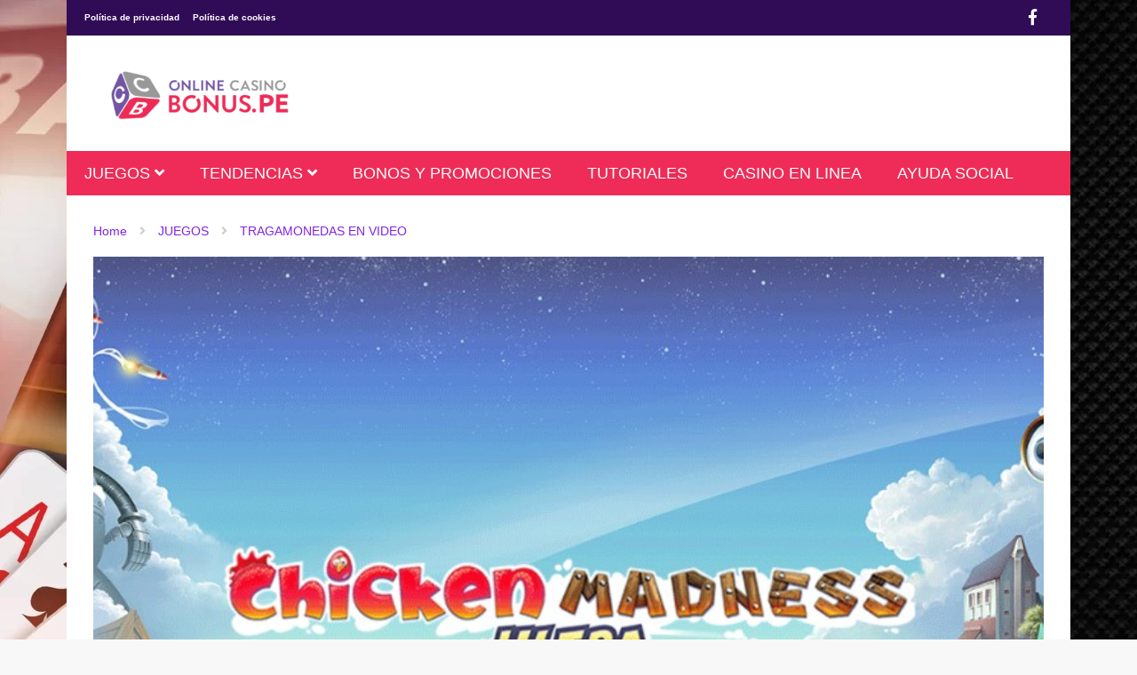

--- FILE ---
content_type: text/html; charset=UTF-8
request_url: https://onlinecasinobonus.pe/juegos/tragamonedas-en-video/chicken-madness-ultra-una-linda-aventura-con-jackpots/
body_size: 29862
content:
<!DOCTYPE html>
<!--[if IE 7]><html class="ie ie7" lang="es-PE">
<![endif]-->
<!--[if IE 8]><html class="ie ie8" lang="es-PE">
<![endif]-->
<!--[if !(IE 7) & !(IE 8)]><!--><html lang="es-PE">
<!--<![endif]--><head><script data-no-optimize="1">var litespeed_docref=sessionStorage.getItem("litespeed_docref");litespeed_docref&&(Object.defineProperty(document,"referrer",{get:function(){return litespeed_docref}}),sessionStorage.removeItem("litespeed_docref"));</script> <meta charset="UTF-8"><meta name="viewport" content="width=device-width"><link rel="profile" href="https://gmpg.org/xfn/11"><link rel="pingback" href="https://onlinecasinobonus.pe/xmlrpc.php"><meta name='robots' content='index, follow, max-image-preview:large, max-snippet:-1, max-video-preview:-1' /><style>img:is([sizes="auto" i], [sizes^="auto," i]) { contain-intrinsic-size: 3000px 1500px }</style><title>Chicken Madness Ultra: Una linda aventura con jackpots</title><meta name="description" content="Chicken Madness Ultra es una tragamonedas online que nos presenta el proveedor de juegos de casino BF Games." /><link rel="canonical" href="https://onlinecasinobonus.pe/juegos/tragamonedas-en-video/chicken-madness-ultra-una-linda-aventura-con-jackpots/" /><meta property="og:locale" content="es_ES" /><meta property="og:type" content="article" /><meta property="og:title" content="Chicken Madness Ultra: Una linda aventura con jackpots" /><meta property="og:description" content="Chicken Madness Ultra es una tragamonedas online que nos presenta el proveedor de juegos de casino BF Games." /><meta property="og:url" content="https://onlinecasinobonus.pe/juegos/tragamonedas-en-video/chicken-madness-ultra-una-linda-aventura-con-jackpots/" /><meta property="og:site_name" content="Online Casino" /><meta property="article:publisher" content="https://www.facebook.com/OnlineCasinoPeru/" /><meta property="article:published_time" content="2023-06-06T16:00:00+00:00" /><meta property="article:modified_time" content="2023-06-23T15:30:14+00:00" /><meta property="og:image" content="https://onlinecasinobonus.pe/wp-content/uploads/2023/06/chicken-madness-ultra.jpg" /><meta property="og:image:width" content="745" /><meta property="og:image:height" content="566" /><meta property="og:image:type" content="image/jpeg" /><meta name="author" content="Casino Online Bonus" /><meta name="twitter:card" content="summary_large_image" /><meta name="twitter:label1" content="Written by" /><meta name="twitter:data1" content="Casino Online Bonus" /><meta name="twitter:label2" content="Est. reading time" /><meta name="twitter:data2" content="5 minutos" /> <script type="application/ld+json" class="yoast-schema-graph">{"@context":"https://schema.org","@graph":[{"@type":"Article","@id":"https://onlinecasinobonus.pe/juegos/tragamonedas-en-video/chicken-madness-ultra-una-linda-aventura-con-jackpots/#article","isPartOf":{"@id":"https://onlinecasinobonus.pe/juegos/tragamonedas-en-video/chicken-madness-ultra-una-linda-aventura-con-jackpots/"},"author":{"name":"Casino Online Bonus","@id":"https://onlinecasinobonus.pe/#/schema/person/036a662cc3b4ccdd62c06acedc652749"},"headline":"Chicken Madness Ultra: Una linda aventura con jackpots","datePublished":"2023-06-06T16:00:00+00:00","dateModified":"2023-06-23T15:30:14+00:00","mainEntityOfPage":{"@id":"https://onlinecasinobonus.pe/juegos/tragamonedas-en-video/chicken-madness-ultra-una-linda-aventura-con-jackpots/"},"wordCount":966,"commentCount":0,"publisher":{"@id":"https://onlinecasinobonus.pe/#organization"},"image":{"@id":"https://onlinecasinobonus.pe/juegos/tragamonedas-en-video/chicken-madness-ultra-una-linda-aventura-con-jackpots/#primaryimage"},"thumbnailUrl":"https://onlinecasinobonus.pe/wp-content/uploads/2023/06/chicken-madness-ultra.jpg","keywords":["online casino"],"articleSection":["JUEGOS","SLOTS","TRAGAMONEDAS EN VIDEO"],"inLanguage":"es-PE","potentialAction":[{"@type":"CommentAction","name":"Comment","target":["https://onlinecasinobonus.pe/juegos/tragamonedas-en-video/chicken-madness-ultra-una-linda-aventura-con-jackpots/#respond"]}]},{"@type":"WebPage","@id":"https://onlinecasinobonus.pe/juegos/tragamonedas-en-video/chicken-madness-ultra-una-linda-aventura-con-jackpots/","url":"https://onlinecasinobonus.pe/juegos/tragamonedas-en-video/chicken-madness-ultra-una-linda-aventura-con-jackpots/","name":"Chicken Madness Ultra: Una linda aventura con jackpots","isPartOf":{"@id":"https://onlinecasinobonus.pe/#website"},"primaryImageOfPage":{"@id":"https://onlinecasinobonus.pe/juegos/tragamonedas-en-video/chicken-madness-ultra-una-linda-aventura-con-jackpots/#primaryimage"},"image":{"@id":"https://onlinecasinobonus.pe/juegos/tragamonedas-en-video/chicken-madness-ultra-una-linda-aventura-con-jackpots/#primaryimage"},"thumbnailUrl":"https://onlinecasinobonus.pe/wp-content/uploads/2023/06/chicken-madness-ultra.jpg","datePublished":"2023-06-06T16:00:00+00:00","dateModified":"2023-06-23T15:30:14+00:00","description":"Chicken Madness Ultra es una tragamonedas online que nos presenta el proveedor de juegos de casino BF Games.","inLanguage":"es-PE","potentialAction":[{"@type":"ReadAction","target":["https://onlinecasinobonus.pe/juegos/tragamonedas-en-video/chicken-madness-ultra-una-linda-aventura-con-jackpots/"]}]},{"@type":"ImageObject","inLanguage":"es-PE","@id":"https://onlinecasinobonus.pe/juegos/tragamonedas-en-video/chicken-madness-ultra-una-linda-aventura-con-jackpots/#primaryimage","url":"https://onlinecasinobonus.pe/wp-content/uploads/2023/06/chicken-madness-ultra.jpg","contentUrl":"https://onlinecasinobonus.pe/wp-content/uploads/2023/06/chicken-madness-ultra.jpg","width":745,"height":566,"caption":"chicken madness ultra"},{"@type":"WebSite","@id":"https://onlinecasinobonus.pe/#website","url":"https://onlinecasinobonus.pe/","name":"Online Casino","description":"","publisher":{"@id":"https://onlinecasinobonus.pe/#organization"},"potentialAction":[{"@type":"SearchAction","target":{"@type":"EntryPoint","urlTemplate":"https://onlinecasinobonus.pe/?s={search_term_string}"},"query-input":{"@type":"PropertyValueSpecification","valueRequired":true,"valueName":"search_term_string"}}],"inLanguage":"es-PE"},{"@type":"Organization","@id":"https://onlinecasinobonus.pe/#organization","name":"Casino Bonus","url":"https://onlinecasinobonus.pe/","logo":{"@type":"ImageObject","inLanguage":"es-PE","@id":"https://onlinecasinobonus.pe/#/schema/logo/image/","url":"https://onlinecasinobonus.pe/wp-content/uploads/2021/12/cropped-PNG-casino-300x84-3.png","contentUrl":"https://onlinecasinobonus.pe/wp-content/uploads/2021/12/cropped-PNG-casino-300x84-3.png","width":300,"height":84,"caption":"Casino Bonus"},"image":{"@id":"https://onlinecasinobonus.pe/#/schema/logo/image/"},"sameAs":["https://www.facebook.com/OnlineCasinoPeru/"]},{"@type":"Person","@id":"https://onlinecasinobonus.pe/#/schema/person/036a662cc3b4ccdd62c06acedc652749","name":"Casino Online Bonus","image":{"@type":"ImageObject","inLanguage":"es-PE","@id":"https://onlinecasinobonus.pe/#/schema/person/image/","url":"https://onlinecasinobonus.pe/wp-content/litespeed/avatar/8b24ea4ea1fa93e597236eb297125d85.jpg?ver=1762894442","contentUrl":"https://onlinecasinobonus.pe/wp-content/litespeed/avatar/8b24ea4ea1fa93e597236eb297125d85.jpg?ver=1762894442","caption":"Casino Online Bonus"},"url":"https://onlinecasinobonus.pe/author/carlos/"}]}</script> <link rel="alternate" type="application/rss+xml" title="Online Casino &raquo; Feed" href="https://onlinecasinobonus.pe/feed/" /><link rel="alternate" type="application/rss+xml" title="Online Casino &raquo; Feed de los comentarios" href="https://onlinecasinobonus.pe/comments/feed/" /><link rel="alternate" type="application/rss+xml" title="Online Casino &raquo; Comentario Chicken Madness Ultra: Una linda aventura con jackpots del feed" href="https://onlinecasinobonus.pe/juegos/tragamonedas-en-video/chicken-madness-ultra-una-linda-aventura-con-jackpots/feed/" /><style id="litespeed-ccss">.sneeit-compact-menu{position:relative;z-index:9999;background:#fff}.sneeit-compact-menu ul{margin:0;padding:0}.sneeit-compact-menu ul li{display:block;padding:0}.sneeit-compact-menu ul li.menu-item>a{display:block}.sneeit-compact-menu ul.menu>li{float:left}.sneeit-compact-menu ul.menu li.menu-item>a{position:relative}.sneeit-compact-menu ul.sub-menu{min-width:180px;position:absolute;top:100%;display:none}.sneeit-compact-menu ul.sub-menu li{position:relative}.sneeit-compact-menu .menu-item-inner{visibility:hidden;opacity:0;z-index:9999}.sneeit-compact-menu .menu-item-mega ul.sub-menu .menu-item-inner{position:static}.sneeit-compact-menu ul.menu>.menu-item-mega>.menu-item-inner>ul.sub-menu{width:100%;left:0}.sneeit-compact-menu ul.menu>.menu-item-mega>.menu-item-inner>ul.sub-menu>li{float:left;width:25%}.sneeit-compact-menu ul.menu>.menu-item-mega.menu-item-mega-category>.menu-item-inner{position:relative}.sneeit-compact-menu ul.menu>.menu-item-mega.menu-item-mega-category>.menu-item-inner>ul.sub-menu{float:left;width:20%;position:relative}.sneeit-compact-menu ul.menu>.menu-item-mega.menu-item-mega-category ul.sub-menu li{float:none;width:auto}.sneeit-compact-menu ul.menu .menu-mega-block{display:none}.sneeit-compact-menu .menu-mega-block-bg{position:absolute;width:80%;height:100%;right:0;top:0;z-index:-1}.sneeit-compact-menu ul.menu>.menu-item-mega.menu-item-mega-category>.menu-item-inner>.menu-mega-block{float:none;width:100%;position:relative;min-height:2em}.sneeit-compact-menu ul.menu>.menu-item-mega.menu-item-mega-category.menu-item-has-children>.menu-item-inner>.menu-mega-block{float:right;width:80%}.sneeit-compact-menu .menu-mega-block-loading{display:block;padding:.5em 0;text-align:center}.sneeit-compact-menu .menu-mega-block-content .menu-mega-block-content-inner{display:none}ul{box-sizing:border-box}:root{--wp--preset--font-size--normal:16px;--wp--preset--font-size--huge:42px}body{--wp--preset--color--black:#000;--wp--preset--color--cyan-bluish-gray:#abb8c3;--wp--preset--color--white:#fff;--wp--preset--color--pale-pink:#f78da7;--wp--preset--color--vivid-red:#cf2e2e;--wp--preset--color--luminous-vivid-orange:#ff6900;--wp--preset--color--luminous-vivid-amber:#fcb900;--wp--preset--color--light-green-cyan:#7bdcb5;--wp--preset--color--vivid-green-cyan:#00d084;--wp--preset--color--pale-cyan-blue:#8ed1fc;--wp--preset--color--vivid-cyan-blue:#0693e3;--wp--preset--color--vivid-purple:#9b51e0;--wp--preset--gradient--vivid-cyan-blue-to-vivid-purple:linear-gradient(135deg,rgba(6,147,227,1) 0%,#9b51e0 100%);--wp--preset--gradient--light-green-cyan-to-vivid-green-cyan:linear-gradient(135deg,#7adcb4 0%,#00d082 100%);--wp--preset--gradient--luminous-vivid-amber-to-luminous-vivid-orange:linear-gradient(135deg,rgba(252,185,0,1) 0%,rgba(255,105,0,1) 100%);--wp--preset--gradient--luminous-vivid-orange-to-vivid-red:linear-gradient(135deg,rgba(255,105,0,1) 0%,#cf2e2e 100%);--wp--preset--gradient--very-light-gray-to-cyan-bluish-gray:linear-gradient(135deg,#eee 0%,#a9b8c3 100%);--wp--preset--gradient--cool-to-warm-spectrum:linear-gradient(135deg,#4aeadc 0%,#9778d1 20%,#cf2aba 40%,#ee2c82 60%,#fb6962 80%,#fef84c 100%);--wp--preset--gradient--blush-light-purple:linear-gradient(135deg,#ffceec 0%,#9896f0 100%);--wp--preset--gradient--blush-bordeaux:linear-gradient(135deg,#fecda5 0%,#fe2d2d 50%,#6b003e 100%);--wp--preset--gradient--luminous-dusk:linear-gradient(135deg,#ffcb70 0%,#c751c0 50%,#4158d0 100%);--wp--preset--gradient--pale-ocean:linear-gradient(135deg,#fff5cb 0%,#b6e3d4 50%,#33a7b5 100%);--wp--preset--gradient--electric-grass:linear-gradient(135deg,#caf880 0%,#71ce7e 100%);--wp--preset--gradient--midnight:linear-gradient(135deg,#020381 0%,#2874fc 100%);--wp--preset--duotone--dark-grayscale:url('#wp-duotone-dark-grayscale');--wp--preset--duotone--grayscale:url('#wp-duotone-grayscale');--wp--preset--duotone--purple-yellow:url('#wp-duotone-purple-yellow');--wp--preset--duotone--blue-red:url('#wp-duotone-blue-red');--wp--preset--duotone--midnight:url('#wp-duotone-midnight');--wp--preset--duotone--magenta-yellow:url('#wp-duotone-magenta-yellow');--wp--preset--duotone--purple-green:url('#wp-duotone-purple-green');--wp--preset--duotone--blue-orange:url('#wp-duotone-blue-orange');--wp--preset--font-size--small:13px;--wp--preset--font-size--medium:20px;--wp--preset--font-size--large:36px;--wp--preset--font-size--x-large:42px;--wp--preset--spacing--20:.44rem;--wp--preset--spacing--30:.67rem;--wp--preset--spacing--40:1rem;--wp--preset--spacing--50:1.5rem;--wp--preset--spacing--60:2.25rem;--wp--preset--spacing--70:3.38rem;--wp--preset--spacing--80:5.06rem;--wp--preset--shadow--natural:6px 6px 9px rgba(0,0,0,.2);--wp--preset--shadow--deep:12px 12px 50px rgba(0,0,0,.4);--wp--preset--shadow--sharp:6px 6px 0px rgba(0,0,0,.2);--wp--preset--shadow--outlined:6px 6px 0px -3px rgba(255,255,255,1),6px 6px rgba(0,0,0,1);--wp--preset--shadow--crisp:6px 6px 0px rgba(0,0,0,1)}.size-full{max-width:100%;height:auto}a:link{text-decoration:none}a:visited{text-decoration:none}*{word-wrap:break-word;white-space:normal}body{position:relative;margin:0;padding:0}a img{border:0}.clear{display:block;clear:both;float:none}.hide{display:none}input,textarea{padding:.7em;box-shadow:inset 0 0 .5em rgba(0,0,0,.1);border:1px solid #ccc;box-sizing:border-box}textarea{display:block;width:100%}input[type=submit]{color:#fff}input[type=submit]{border-radius:2px;border:0}.fn-header{margin:auto;background:#fff}.fn-header-row-inner{margin:auto;position:relative;max-width:100%}.fn-header-row-sub-menu{height:40px;position:relative;z-index:99999}.fn-top-menu{float:left;max-width:50%;overflow:hidden;max-height:40px;position:relative}.fn-top-menu ul{margin:0 0 0 20px;padding:0}.fn-top-menu li{float:left;display:block;margin:0 1.5em 0 0;font-size:10px;font-weight:700;height:40px;line-height:40px}.fn-header-social-links{float:right}.fn-header-social-links a{color:#333;display:block;float:left;margin:0 1em 0 0;font-size:18px;height:40px;line-height:40px}.fn-header-btn{float:right;background:#f0f0f0;height:40px;line-height:40px;font-size:12px;padding:0 0 0 20px}.fn-header-row-logo{background:#d12e2e}.fn-site-title{margin:0;padding:0;float:left}.fn-site-title a{display:block;line-height:1em;color:#fff}.fn-header-banner{height:90px;position:relative;overflow:hidden;float:right;width:728px}.fn-main-menu-wrapper ul.menu>li>a{height:50px;line-height:50px!important;padding:0 20px}.fn-main-menu-wrapper ul.menu li li a{padding:15px;font-size:.8em}.fn-main-menu-wrapper .menu-mega-block-loading{font-size:50px;color:#888}.fn-header-row-break{background:#222;color:#fff}.fn-primary{margin:0 auto;border-top:1px solid transparent}.fn-content{float:left}.sidebar-full .fn-content{float:none;width:auto!important;max-width:none!important}.menu-mega-block{color:#fff}.fn-singular{padding-top:30px}.crumbs{margin:0 0 20px}.crumbs>span{margin:0 1em 0 0;font-size:14px;color:#ccc}.entry-feature-box{margin:0 0 30px}.entry-feature-box-media img.wp-post-image{width:100%;height:auto;display:block}.comments{margin:0;display:none;clear:left}.facebook-comments{position:relative;overflow:hidden;padding:5px 0 0 2.5%;background-color:#fff;border:1px solid #e5e5e5;margin:0 0 20px;top:-5px}a.comments-title{font-size:50%;margin-left:1em;font-weight:700}#respond{margin:20px 0 0}#reply-title{border-top:1px solid #eee;margin:0;padding:15px 0}#commentform p{margin:0}.comment-notes{font-style:italic;padding:0 0 15px}#commentform label{display:block;color:#666;margin:0 0 5px}.comment-form-author{float:left;width:48.5%}.comment-form-email{float:right;width:48.5%}.comment-form-author input,.comment-form-email input{display:block;padding:10px;border:1px solid #ddd;width:100%;box-sizing:border-box}.comment-form-url,.comment-form-comment{display:block;clear:both;padding:15px 0 0}.comment-form-url input,.comment-form-comment textarea{width:100%;padding:10px;box-sizing:border-box;border:1px solid #ddd}.comment-form-comment{display:block;clear:both;padding:0 0 15px}#respond .form-submit input{display:block;width:100%;padding:15px 0;margin:15px 0 0;color:#fff;border:0}.fb-comments{width:100%!important}.fn-mob-header{display:none}.fn-primary{width:1070px}.fn-content{width:68.224299065421%}.fn-header,.fn-header-row-inner{width:1130px}*{max-width:100%}img{height:auto}@media (max-width:1129px){.fn-primary{width:auto!important}@media screen and (max-width:1024px){.fn-site-title{float:none;padding:20px 0;text-align:center}.fn-site-title a{margin:0!important}.fn-header-banner{margin:auto!important;float:none}}@media screen and (max-width:800px){.fn-main-menu-wrapper ul.menu>li>a{padding:0 10px;font-size:100%!important}}@media screen and (max-width:767px){.fn-header{display:none}.fn-mob-header{display:block;box-shadow:0 1px 3px 3px rgba(0,0,0,.2)}.fn-mob-logo{padding:.5em 0}.fn-mob-menu-box{background:#f0f0f0;padding:10px 0;font-size:20px}.fn-primary{padding:0 20px 20px 20px!important;margin-top:-10px!important}.fn-content{width:100%!important;float:none}}}.fa{-moz-osx-font-smoothing:grayscale;-webkit-font-smoothing:antialiased;display:inline-block;font-style:normal;font-variant:normal;text-rendering:auto;line-height:1}.fa-spin{animation:fa-spin 2s infinite linear}@keyframes fa-spin{0%{transform:rotate(0deg)}to{transform:rotate(1turn)}}.fa-angle-down:before{content:"\f107"}.fa-angle-right:before{content:"\f105"}.fa-bars:before{content:"\f0c9"}.fa-facebook:before{content:"\f09a"}.fa-spinner:before{content:"\f110"}.fa{font-family:"Font Awesome 5 Free"}.fa{font-weight:900}.fa.fa-facebook{font-family:"Font Awesome 5 Brands";font-weight:400}.fa.fa-facebook:before{content:"\f39e"}.sneeit-mob{width:100%;position:relative;z-index:100000}.sneeit-mob-ctn{display:none}.sneeit-mob-logo{display:block;text-align:center}.sneeit-mob-tgl{display:block;position:absolute;height:100%;width:2em;text-align:center;font-size:20px;line-height:1em;z-index:1;top:0;overflow:hidden}.sneeit-mob-header{position:relative;z-index:1}.sneeit-mob-icon{position:relative;top:50%;margin-top:-.5em;line-height:1em;display:block}.gdpr_lightbox-hide{display:none}#moove_gdpr_cookie_info_bar .gdpr-fbo-0{-ms-flex-order:1;order:1}.gdpr-sr-only{position:absolute;width:1px;height:1px;padding:0;margin:-1px;overflow:hidden;clip:rect(0,0,0,0);white-space:nowrap;border:0}#moove_gdpr_cookie_info_bar{content-visibility:auto}#moove_gdpr_cookie_info_bar .moove-gdpr-button-holder{display:-ms-flexbox;display:flex;-ms-flex-align:center;align-items:center}#moove_gdpr_cookie_modal .cookie-switch .cookie-slider{overflow:visible;box-shadow:1px 1px transparent}#moove_gdpr_cookie_modal{margin:0 auto;margin-top:0;min-height:60vh;font-family:Nunito,sans-serif;content-visibility:hidden}#moove_gdpr_cookie_modal span.tab-title{display:block}#moove_gdpr_cookie_modal button{letter-spacing:0;outline:none}#moove_gdpr_cookie_modal *{-webkit-font-smoothing:antialiased;-moz-osx-font-smoothing:grayscale;font-family:inherit}#moove_gdpr_cookie_modal .cookie-switch{position:relative;display:inline-block;width:50px;height:30px;padding:0}#moove_gdpr_cookie_modal .cookie-switch input{display:none}#moove_gdpr_cookie_modal .cookie-switch .cookie-slider{position:absolute;top:0;left:0;right:0;bottom:0;background-color:red;margin:0;padding:0}#moove_gdpr_cookie_modal .cookie-switch .cookie-slider:before{position:absolute;content:"";height:26px;width:26px;left:1px;bottom:1px;border:1px solid #f2f2f2;border-radius:50%;background-color:#fff;box-shadow:0 5px 15px 0 rgba(0,0,0,.25);display:block;box-sizing:content-box}#moove_gdpr_cookie_modal .cookie-switch .cookie-slider:after{content:attr(data-text-disabled);position:absolute;top:0;left:60px;font-weight:700;font-size:16px;line-height:30px;color:red;display:block;white-space:nowrap}#moove_gdpr_cookie_modal .cookie-switch .cookie-slider.cookie-round{border-radius:34px}#moove_gdpr_cookie_modal .cookie-switch .cookie-slider.cookie-round:before{border-radius:50%}#moove_gdpr_cookie_modal .cookie-switch input:checked+.cookie-slider{background-color:#2e9935}#moove_gdpr_cookie_modal .cookie-switch input:checked+.cookie-slider:after{content:attr(data-text-enable);color:#2e9935;white-space:nowrap}#moove_gdpr_cookie_modal .cookie-switch input:checked+.cookie-slider:before{transform:translateX(20px)}#moove_gdpr_cookie_modal a,#moove_gdpr_cookie_modal button{outline:none;box-shadow:none;text-shadow:none}#moove_gdpr_cookie_modal .moove-gdpr-modal-content{color:#000;background-color:#fff;width:900px;width:80vw;max-width:1170px;min-height:600px;border-radius:10px;position:relative;margin:0 auto}#moove_gdpr_cookie_modal .moove-gdpr-modal-content .gdpr-cc-form-fieldset{background-color:transparent}#moove_gdpr_cookie_modal .moove-gdpr-modal-content.logo-position-left .moove-gdpr-company-logo-holder{text-align:left}#moove_gdpr_cookie_modal .moove-gdpr-modal-content.moove_gdpr_modal_theme_v1 .main-modal-content{display:-ms-flexbox;display:flex;-ms-flex-flow:column;flex-flow:column;height:100%}#moove_gdpr_cookie_modal .moove-gdpr-modal-content.moove_gdpr_modal_theme_v1 .moove-gdpr-modal-footer-content .moove-gdpr-button-holder button.mgbutton{margin:2px}#moove_gdpr_cookie_modal .moove-gdpr-modal-content .moove-gdpr-modal-close{position:absolute;text-decoration:none;top:-30px;right:-30px;display:block;width:60px;height:60px;line-height:60px;text-align:center;border-radius:50%;background:0 0;padding:0;z-index:99;margin:0;outline:none;box-shadow:none;border:none}#moove_gdpr_cookie_modal .moove-gdpr-modal-content .moove-gdpr-modal-close span.gdpr-icon{display:block;width:60px;height:60px;line-height:60px;font-size:48px;background-color:#0c4da2;border:1px solid #0c4da2;color:#fff;border-radius:50%}#moove_gdpr_cookie_modal .moove-gdpr-modal-content .moove-gdpr-company-logo-holder{padding:0;margin-bottom:30px}#moove_gdpr_cookie_modal .moove-gdpr-modal-content .moove-gdpr-company-logo-holder img{max-height:75px;max-width:70%;width:auto;display:inline-block}#moove_gdpr_cookie_modal .moove-gdpr-modal-content .moove-gdpr-tab-main span.tab-title{font-weight:700;font-size:28px;line-height:1.2;margin:0;padding:0;color:#000;margin-bottom:25px}#moove_gdpr_cookie_modal .moove-gdpr-modal-content .moove-gdpr-tab-main .moove-gdpr-tab-main-content{display:-ms-flexbox;display:flex;-ms-flex-flow:column;flex-flow:column;max-height:calc(100% - 155px);overflow-y:auto;padding-right:20px;padding-bottom:15px}#moove_gdpr_cookie_modal .moove-gdpr-modal-content .moove-gdpr-tab-main .moove-gdpr-tab-main-content p{font-weight:400;font-size:16px;line-height:1.4;margin-bottom:18px;margin-top:0;padding:0;color:#000}#moove_gdpr_cookie_modal .moove-gdpr-modal-content .moove-gdpr-tab-main .moove-gdpr-status-bar{padding:5px;margin-right:10px;margin-bottom:15px}#moove_gdpr_cookie_modal .moove-gdpr-modal-content .moove-gdpr-tab-main .moove-gdpr-status-bar.gdpr-checkbox-disabled{opacity:.6}#moove_gdpr_cookie_modal .moove-gdpr-modal-content .moove-gdpr-tab-main .moove-gdpr-status-bar.gdpr-checkbox-disabled .cookie-switch input:checked+.cookie-slider{background-color:#474747}#moove_gdpr_cookie_modal .moove-gdpr-modal-content .moove-gdpr-tab-main .moove-gdpr-status-bar.gdpr-checkbox-disabled .cookie-switch input:checked+.cookie-slider:after{color:#474747}#moove_gdpr_cookie_modal .moove-gdpr-modal-content .moove-gdpr-tab-main .moove-gdpr-status-bar .gdpr-cc-form-wrap,#moove_gdpr_cookie_modal .moove-gdpr-modal-content .moove-gdpr-tab-main .moove-gdpr-status-bar .gdpr-cc-form-wrap .gdpr-cc-form-fieldset{border:none;padding:0;margin:0;box-shadow:none}#moove_gdpr_cookie_modal .moove-gdpr-modal-content .moove-gdpr-modal-footer-content{display:-ms-flexbox;display:flex;-ms-flex-align:center;align-items:center;height:130px;position:absolute;left:0;bottom:0;width:100%;background-color:#f1f1f1;z-index:15;border-radius:5px}#moove_gdpr_cookie_modal .moove-gdpr-modal-content .moove-gdpr-modal-footer-content:before{content:"";position:absolute;bottom:130px;left:60px;right:60px;height:1px;display:block;background-color:#c9c8c8}#moove_gdpr_cookie_modal .moove-gdpr-modal-content .moove-gdpr-modal-footer-content .moove-gdpr-button-holder{width:calc(100% + 16px);display:-ms-flexbox;display:flex;padding:0 60px;-ms-flex-pack:justify;justify-content:space-between;margin:0 -2px;-ms-flex-wrap:wrap;flex-wrap:wrap}#moove_gdpr_cookie_modal .moove-gdpr-modal-content .moove-gdpr-modal-footer-content .moove-gdpr-button-holder button.mgbutton{margin:8px;text-decoration:none;border-radius:150px;color:#fff;padding:15px 10px;border:1px solid transparent;min-width:160px;text-align:center;text-transform:none;letter-spacing:0;font-weight:700;font-size:14px;line-height:20px}#moove_gdpr_cookie_modal .moove-gdpr-modal-content .moove-gdpr-modal-footer-content .moove-gdpr-button-holder button.mgbutton.moove-gdpr-modal-save-settings{color:#fff;display:none}#moove_gdpr_cookie_modal .moove-gdpr-modal-content .moove-gdpr-modal-left-content{width:40%;display:inline-block;float:left;padding:40px 60px;position:absolute;height:100%;top:0;box-shadow:0 0 30px 0 rgba(35,35,35,.1);background:#fff;z-index:10;left:0;border-top-left-radius:5px;border-bottom-left-radius:5px}#moove_gdpr_cookie_modal .moove-gdpr-modal-content .moove-gdpr-modal-left-content .moove-gdpr-branding-cnt{position:absolute;bottom:0;padding-bottom:30px;left:60px;right:60px}#moove_gdpr_cookie_modal .moove-gdpr-modal-content .moove-gdpr-modal-left-content .moove-gdpr-branding-cnt a{color:#000;font-weight:700;font-size:13px;letter-spacing:-.3px;padding:20px 0;position:relative;top:10px;text-decoration:none;display:block}#moove_gdpr_cookie_modal .moove-gdpr-modal-content .moove-gdpr-modal-left-content .moove-gdpr-branding-cnt a span{display:inline-block;text-decoration:underline}#moove_gdpr_cookie_modal .moove-gdpr-modal-content .moove-gdpr-modal-left-content #moove-gdpr-menu{padding:0;list-style:none;margin:0;z-index:12}#moove_gdpr_cookie_modal .moove-gdpr-modal-content .moove-gdpr-modal-left-content #moove-gdpr-menu li{margin:0;padding:0;list-style:none;margin-bottom:15px}#moove_gdpr_cookie_modal .moove-gdpr-modal-content .moove-gdpr-modal-left-content #moove-gdpr-menu li.menu-item-selected button{background-color:#fff;border-color:#f1f1f1;color:#000}#moove_gdpr_cookie_modal .moove-gdpr-modal-content .moove-gdpr-modal-left-content #moove-gdpr-menu li button{display:-ms-flexbox;display:flex;-ms-flex-align:center;align-items:center;font-weight:800;font-size:14px;text-decoration:none;text-transform:uppercase;background-color:#f1f1f1;border:1px solid #f1f1f1;line-height:1.1;padding:13px 20px;color:#0c4da2;width:100%;border-radius:5px;text-align:left;white-space:normal}#moove_gdpr_cookie_modal .moove-gdpr-modal-content .moove-gdpr-modal-left-content #moove-gdpr-menu li button span.gdpr-nav-tab-title{display:-ms-inline-flexbox;display:inline-flex;-ms-flex-align:center;align-items:center;width:calc(100% - 40px)}#moove_gdpr_cookie_modal .moove-gdpr-modal-content .moove-gdpr-modal-right-content{width:60%;display:inline-block;float:right;padding:40px 60px;position:absolute;top:0;height:auto;right:0;background-color:#f1f1f1;border-top-right-radius:5px;border-bottom-right-radius:5px}#moove_gdpr_cookie_modal .moove-gdpr-modal-content .moove-gdpr-tab-main .moove-gdpr-status-bar:after,.moove-clearfix:after{content:"";display:table;clear:both}#moove_gdpr_cookie_info_bar{position:fixed;bottom:0;left:0;width:100%;min-height:60px;max-height:400px;color:#fff;z-index:9900;background-color:#202020;border-top:1px solid #fff;font-family:Nunito,sans-serif}#moove_gdpr_cookie_info_bar *{font-family:inherit;-webkit-font-smoothing:antialiased;-moz-osx-font-smoothing:grayscale}#moove_gdpr_cookie_info_bar.moove-gdpr-info-bar-hidden{bottom:-400px}#moove_gdpr_cookie_info_bar.moove-gdpr-align-center{text-align:center}#moove_gdpr_cookie_info_bar.moove-gdpr-dark-scheme{background-color:#202020;border-top:1px solid #fff}#moove_gdpr_cookie_info_bar.moove-gdpr-dark-scheme .moove-gdpr-info-bar-container .moove-gdpr-info-bar-content p,#moove_gdpr_cookie_info_bar.moove-gdpr-dark-scheme p{color:#fff}#moove_gdpr_cookie_info_bar.moove-gdpr-dark-scheme .moove-gdpr-info-bar-container .moove-gdpr-info-bar-content button{text-decoration:underline;outline:none}#moove_gdpr_cookie_info_bar .moove-gdpr-info-bar-container{padding:10px 40px;position:static;display:inline-block}#moove_gdpr_cookie_info_bar .moove-gdpr-info-bar-container .moove-gdpr-info-bar-content{padding-left:30px;padding-right:30px;text-align:left;display:-ms-flexbox;display:flex;-ms-flex-align:center;align-items:center;width:100%}#moove_gdpr_cookie_info_bar .moove-gdpr-info-bar-container .moove-gdpr-info-bar-content p{margin:0;font-size:14px;line-height:18px;font-weight:700;padding-bottom:0;color:#fff}#moove_gdpr_cookie_info_bar .moove-gdpr-info-bar-container .moove-gdpr-info-bar-content button.mgbutton{font-size:14px;line-height:20px;color:#fff;font-weight:700;text-decoration:none;border-radius:150px;padding:8px 30px;border:none;display:inline-block;margin:3px 4px;white-space:nowrap;text-transform:none;letter-spacing:0}#moove_gdpr_cookie_info_bar .moove-gdpr-info-bar-container .moove-gdpr-info-bar-content span.change-settings-button{text-decoration:underline}#moove_gdpr_cookie_info_bar .moove-gdpr-info-bar-container .moove-gdpr-info-bar-content .moove-gdpr-button-holder{padding-left:15px;padding-left:3vw}#moove_gdpr_cookie_info_bar *{box-sizing:border-box}@media (max-width:767px){#moove_gdpr_cookie_modal .moove-gdpr-modal-content .moove-gdpr-modal-left-content .moove-gdpr-branding-cnt a{font-size:10px;line-height:1.2}.gdpr-icon.moovegdpr-arrow-close:after,.gdpr-icon.moovegdpr-arrow-close:before{height:14px;top:calc(50% - 7px)}#moove_gdpr_cookie_info_bar .moove-gdpr-button-holder{-ms-flex-wrap:wrap;flex-wrap:wrap}#moove_gdpr_cookie_modal .moove-gdpr-modal-content{width:calc(100vw - 50px)}#moove_gdpr_cookie_modal .cookie-switch{width:40px;height:24px}#moove_gdpr_cookie_modal .cookie-switch .cookie-slider:before{height:20px;width:20px}#moove_gdpr_cookie_modal .cookie-switch input:checked+.cookie-slider:before{transform:translateX(16px)}#moove_gdpr_cookie_modal .moove-gdpr-modal-content.moove_gdpr_modal_theme_v1 .moove-gdpr-tab-main .moove-gdpr-tab-main-content{max-height:auto}#moove_gdpr_cookie_modal .moove-gdpr-modal-content{max-height:500px;max-height:90vh;min-height:auto}#moove_gdpr_cookie_modal .moove-gdpr-modal-content .cookie-switch .cookie-slider:after{font-weight:800;font-size:12px;line-height:30px;min-width:130px}#moove_gdpr_cookie_modal .moove-gdpr-modal-content .moove-gdpr-modal-close{position:absolute;top:-15px;right:-15px;display:block;width:30px;height:30px;line-height:30px;text-decoration:none}#moove_gdpr_cookie_modal .moove-gdpr-modal-content .moove-gdpr-modal-close span.gdpr-icon{width:30px;height:30px;line-height:30px;font-size:30px}#moove_gdpr_cookie_modal .moove-gdpr-modal-content .moove-gdpr-company-logo-holder{margin-bottom:15px}#moove_gdpr_cookie_modal .moove-gdpr-modal-content .moove-gdpr-modal-left-content{padding:10px;padding-top:30px;position:relative;top:0;left:0;text-align:center;min-height:140px;border-radius:0;border-top-left-radius:5px;border-top-right-radius:5px}#moove_gdpr_cookie_modal .moove-gdpr-modal-content .moove-gdpr-modal-left-content #moove-gdpr-menu{display:-ms-flexbox;display:flex;margin:0 -3px;-ms-flex-wrap:wrap;flex-wrap:wrap}#moove_gdpr_cookie_modal .moove-gdpr-modal-content .moove-gdpr-modal-left-content #moove-gdpr-menu li{list-style:none;margin-bottom:20px;display:-ms-inline-flexbox;display:inline-flex;margin:3px;-ms-flex:1;flex:1}#moove_gdpr_cookie_modal .moove-gdpr-modal-content .moove-gdpr-modal-left-content #moove-gdpr-menu li button{padding:5px}#moove_gdpr_cookie_modal .moove-gdpr-modal-content .moove-gdpr-modal-left-content #moove-gdpr-menu li button span.gdpr-nav-tab-title{font-size:8px;line-height:1.2}#moove_gdpr_cookie_modal .moove-gdpr-modal-content .moove-gdpr-modal-left-content .moove-gdpr-branding-cnt{top:3px;right:3px;left:auto;padding:0;bottom:auto;transform:scale(.8)}#moove_gdpr_cookie_modal .moove-gdpr-modal-content .moove-gdpr-modal-left-content .moove-gdpr-branding-cnt a{text-align:right}#moove_gdpr_cookie_modal .moove-gdpr-modal-content .moove-gdpr-modal-left-content .moove-gdpr-branding-cnt a span{display:block}#moove_gdpr_cookie_modal .moove-gdpr-modal-content .moove-gdpr-modal-right-content{width:100%;position:relative;padding:15px 10px;border-radius:0;border-bottom-left-radius:5px;border-bottom-right-radius:5px}#moove_gdpr_cookie_modal .moove-gdpr-modal-content .moove-gdpr-tab-main span.tab-title{font-weight:700;font-size:16px}#moove_gdpr_cookie_modal .moove-gdpr-modal-content .moove-gdpr-tab-main .moove-gdpr-status-bar{padding:0}#moove_gdpr_cookie_modal .moove-gdpr-modal-content .moove-gdpr-tab-main .moove-gdpr-tab-main-content{padding:0;position:relative;overflow:auto;max-height:calc(100% - 110px)}#moove_gdpr_cookie_modal .moove-gdpr-modal-content .moove-gdpr-tab-main .moove-gdpr-tab-main-content p{font-weight:400;font-size:14px;line-height:1.3}#moove_gdpr_cookie_modal .moove-gdpr-modal-content.moove_gdpr_modal_theme_v1 .moove-gdpr-tab-main{margin-bottom:55px}#moove_gdpr_cookie_modal .moove-gdpr-modal-content.moove_gdpr_modal_theme_v1 .moove-gdpr-tab-main .moove-gdpr-tab-main-content{height:100%;max-height:calc(90vh - 320px)}#moove_gdpr_cookie_modal .moove-gdpr-modal-content .moove-gdpr-modal-footer-content{height:70px}#moove_gdpr_cookie_modal .moove-gdpr-modal-content .moove-gdpr-modal-footer-content:before{left:10px;right:10px;bottom:70px}#moove_gdpr_cookie_modal .moove-gdpr-modal-content .moove-gdpr-modal-footer-content .moove-gdpr-button-holder{padding:0 10px}#moove_gdpr_cookie_modal .moove-gdpr-modal-content .moove-gdpr-modal-footer-content .moove-gdpr-button-holder button.mgbutton{margin:0;background-color:#fff;text-decoration:none;border-radius:150px;font-weight:700;font-size:12px;line-height:18px;padding:5px;border:1px solid #fff;color:#fff;min-width:110px;text-align:center;text-transform:none}#moove_gdpr_cookie_modal .moove-gdpr-modal-content .moove-gdpr-modal-left-content{width:100%}#moove_gdpr_cookie_modal .moove-gdpr-modal-content .moove-gdpr-modal-left-content .moove-gdpr-branding-cnt a{top:0;padding:5px 0}#moove_gdpr_cookie_modal .moove-gdpr-modal-content .moove-gdpr-company-logo-holder img{max-height:40px}#moove_gdpr_cookie_modal .moove-gdpr-modal-content .moove-gdpr-company-logo-holder{text-align:center}#moove_gdpr_cookie_info_bar .moove-gdpr-info-bar-container{padding:15px}#moove_gdpr_cookie_info_bar .moove-gdpr-info-bar-container .moove-gdpr-info-bar-content{padding-left:0;padding-right:0;display:block;min-height:auto}#moove_gdpr_cookie_info_bar .moove-gdpr-info-bar-container .moove-gdpr-info-bar-content .moove-gdpr-cookie-notice{padding-left:4px;margin-bottom:10px}#moove_gdpr_cookie_info_bar .moove-gdpr-info-bar-container .moove-gdpr-info-bar-content .moove-gdpr-button-holder{padding-left:0}#moove_gdpr_cookie_info_bar .moove-gdpr-info-bar-container .moove-gdpr-info-bar-content button.mgbutton{font-size:12px;font-weight:700;padding:5px 20px}.moove-gdpr-branding-cnt a{padding:10px 0}}@media (min-width:768px){#moove_gdpr_cookie_modal .moove-gdpr-modal-content.moove_gdpr_modal_theme_v1 .moove-gdpr-modal-right-content,#moove_gdpr_cookie_modal .moove-gdpr-modal-content.moove_gdpr_modal_theme_v1 .moove-gdpr-tab-content,#moove_gdpr_cookie_modal .moove-gdpr-modal-content.moove_gdpr_modal_theme_v1 .moove-gdpr-tab-main{height:100%}}@media (min-width:768px) and (max-width:999px){#moove_gdpr_cookie_modal .moove-gdpr-modal-content .moove-gdpr-modal-right-content{padding:30px 20px}#moove_gdpr_cookie_modal .moove-gdpr-modal-content .moove-gdpr-modal-footer-content{height:120px}#moove_gdpr_cookie_modal .moove-gdpr-modal-content .moove-gdpr-modal-footer-content .moove-gdpr-button-holder{padding:0 20px}#moove_gdpr_cookie_modal .moove-gdpr-modal-content .moove-gdpr-modal-footer-content:before{bottom:120px;left:20px;right:20px}#moove_gdpr_cookie_modal .moove-gdpr-modal-content .moove-gdpr-modal-left-content{padding:30px 20px}#moove_gdpr_cookie_modal .moove-gdpr-modal-content{min-height:620px;transform:scale(.75)}#moove_gdpr_cookie_modal .moove-gdpr-modal-content .moove-gdpr-modal-left-content .moove-gdpr-branding-cnt{left:20px;right:20px}#moove_gdpr_cookie_info_bar .moove-gdpr-info-bar-container .moove-gdpr-info-bar-content p{font-size:13px}#moove_gdpr_cookie_modal .moove-gdpr-modal-content .moove-gdpr-modal-left-content #moove-gdpr-menu li button{padding:10px 15px;font-weight:700;font-size:12px}#moove_gdpr_cookie_info_bar .moove-gdpr-info-bar-container .moove-gdpr-info-bar-content{padding-left:20px;padding-right:20px}#moove_gdpr_cookie_modal .moove-gdpr-modal-content .moove-gdpr-tab-main span.tab-title{font-weight:700;font-size:24px}#moove_gdpr_cookie_info_bar .moove-gdpr-info-bar-container{padding:10px 20px}#moove_gdpr_cookie_modal .moove-gdpr-modal-content .moove-gdpr-modal-footer-content .moove-gdpr-button-holder button.mgbutton{min-width:auto;padding:7px 15px;font-size:13px;margin:4px 8px}}@media (min-width:1000px) and (max-width:1300px){#moove_gdpr_cookie_modal .moove-gdpr-modal-content .moove-gdpr-modal-right-content{padding:40px 30px}#moove_gdpr_cookie_modal .moove-gdpr-modal-content .moove-gdpr-modal-footer-content{height:120px}#moove_gdpr_cookie_modal .moove-gdpr-modal-content .moove-gdpr-modal-footer-content .moove-gdpr-button-holder{padding:0 30px}#moove_gdpr_cookie_modal .moove-gdpr-modal-content .moove-gdpr-modal-footer-content:before{bottom:120px;left:30px;right:30px}#moove_gdpr_cookie_modal .moove-gdpr-modal-content .moove-gdpr-modal-left-content .moove-gdpr-branding-cnt{left:30px;right:30px}#moove_gdpr_cookie_modal .moove-gdpr-modal-content .moove-gdpr-modal-left-content{padding:30px}#moove_gdpr_cookie_modal .moove-gdpr-modal-content{min-width:700px}#moove_gdpr_cookie_modal .moove-gdpr-modal-content .moove-gdpr-modal-footer-content .moove-gdpr-button-holder button.mgbutton{min-width:auto;padding:10px 30px;margin-left:8px;margin-right:8px}}@media (min-width:768px) and (max-height:700px){#moove_gdpr_cookie_modal .moove-gdpr-modal-content{min-height:600px;transform:scale(.7)}}@media (-ms-high-contrast:none),screen and (-ms-high-contrast:active){#moove_gdpr_cookie_info_bar .moove-gdpr-info-bar-container .moove-gdpr-info-bar-content{display:block;max-width:100%;text-align:center}#moove_gdpr_cookie_info_bar .moove-gdpr-info-bar-container .moove-gdpr-info-bar-content .moove-gdpr-button-holder{margin-top:10px}#moove_gdpr_cookie_modal .moove-gdpr-modal-content .moove-gdpr-tab-main .moove-gdpr-tab-main-content{display:block;max-width:100%}#moove_gdpr_cookie_modal .moove-gdpr-modal-content .moove-gdpr-modal-left-content #moove-gdpr-menu li button span{display:block}}@media (-ms-high-contrast:active),(-ms-high-contrast:none){#moove_gdpr_cookie_info_bar .moove-gdpr-info-bar-container .moove-gdpr-info-bar-content{display:block;max-width:100%;text-align:center}#moove_gdpr_cookie_info_bar .moove-gdpr-info-bar-container .moove-gdpr-info-bar-content .moove-gdpr-button-holder{margin-top:10px}#moove_gdpr_cookie_modal .moove-gdpr-modal-content .moove-gdpr-tab-main .moove-gdpr-tab-main-content{display:block;max-width:100%}#moove_gdpr_cookie_modal .moove-gdpr-modal-content .moove-gdpr-modal-left-content #moove-gdpr-menu li button span{display:block}}.gdpr-icon.moovegdpr-arrow-close{position:relative}.gdpr-icon.moovegdpr-arrow-close:after,.gdpr-icon.moovegdpr-arrow-close:before{position:absolute;content:" ";height:24px;width:1px;top:calc(50% - 12px);background-color:currentColor}.gdpr-icon.moovegdpr-arrow-close:before{transform:rotate(45deg)}.gdpr-icon.moovegdpr-arrow-close:after{transform:rotate(-45deg)}@media (max-width:767px){.gdpr-icon.moovegdpr-arrow-close:after,.gdpr-icon.moovegdpr-arrow-close:before{height:14px;top:calc(50% - 7px)}#moove_gdpr_cookie_modal .moove-gdpr-modal-content .moove-gdpr-modal-footer-content{display:-ms-flexbox;display:flex;padding:5px 0;-ms-flex-wrap:wrap;flex-wrap:wrap}#moove_gdpr_cookie_modal .moove-gdpr-modal-content .moove-gdpr-modal-footer-content .moove-gdpr-button-holder{display:-ms-flexbox;display:flex;-ms-flex-align:center;align-items:center;-ms-flex-pack:justify;justify-content:space-between;margin-bottom:10px}#moove_gdpr_cookie_modal .moove-gdpr-modal-content .moove-gdpr-modal-footer-content .moove-gdpr-button-holder button.mgbutton{min-width:auto;padding:5px 15px}#moove_gdpr_cookie_modal .moove-gdpr-modal-content.moove_gdpr_modal_theme_v1 .moove-gdpr-modal-left-content #moove-gdpr-menu{display:none}#moove_gdpr_cookie_modal .moove-gdpr-modal-content .moove-gdpr-modal-left-content{min-height:auto}#moove_gdpr_cookie_modal .moove-gdpr-modal-content.moove_gdpr_modal_theme_v1 .main-modal-content .moove-gdpr-tab-main{display:block!important;min-height:auto;max-height:100%;margin-bottom:0}#moove_gdpr_cookie_modal .moove-gdpr-modal-content.moove_gdpr_modal_theme_v1 .main-modal-content .moove-gdpr-tab-content{margin-bottom:80px;max-height:50vh;overflow:auto}#moove_gdpr_cookie_modal .moove-gdpr-modal-content.moove_gdpr_modal_theme_v1 .main-modal-content #strict-necessary-cookies .tab-title{padding:10px;background-color:#fff;border:1px solid #fff;display:block;margin:10px 0 0;border-radius:5px;position:relative;padding-left:30px}#moove_gdpr_cookie_modal .moove-gdpr-modal-content.moove_gdpr_modal_theme_v1 .main-modal-content #strict-necessary-cookies .tab-title:before{content:"3A";position:absolute;left:0;top:0;bottom:2px;font-size:24px;color:currentColor;width:30px;display:-ms-flexbox;display:flex;-ms-flex-align:center;align-items:center;-ms-flex-pack:center;justify-content:center;line-height:1;font-family:Georgia,serif}#moove_gdpr_cookie_modal .moove-gdpr-modal-content.moove_gdpr_modal_theme_v1 .main-modal-content #strict-necessary-cookies .moove-gdpr-tab-main-content{display:none;padding:10px;background-color:#fff}}@media (max-width:350px){#moove_gdpr_cookie_modal .moove-gdpr-modal-content .moove-gdpr-modal-footer-content .moove-gdpr-button-holder button.mgbutton{padding:3px 12px}}#moove_gdpr_cookie_modal .moove-gdpr-modal-content .moove-gdpr-tab-main span.tab-title,#moove_gdpr_cookie_modal .moove-gdpr-modal-content .moove-gdpr-modal-left-content #moove-gdpr-menu li button,#moove_gdpr_cookie_modal .moove-gdpr-modal-content .moove-gdpr-modal-left-content .moove-gdpr-branding-cnt a,#moove_gdpr_cookie_modal .moove-gdpr-modal-content .moove-gdpr-modal-footer-content .moove-gdpr-button-holder button.mgbutton,#moove_gdpr_cookie_modal .cookie-switch .cookie-slider:after,#moove_gdpr_cookie_info_bar .moove-gdpr-info-bar-container .moove-gdpr-info-bar-content p,#moove_gdpr_cookie_info_bar .moove-gdpr-info-bar-container .moove-gdpr-info-bar-content button.mgbutton{font-weight:inherit}#moove_gdpr_cookie_modal,#moove_gdpr_cookie_info_bar{font-family:'Roboto Condensed',sans-serif}#moove_gdpr_cookie_info_bar .moove-gdpr-info-bar-container .moove-gdpr-info-bar-content button.mgbutton{background-color:maroon}#moove_gdpr_cookie_modal .moove-gdpr-modal-content .moove-gdpr-modal-footer-content .moove-gdpr-button-holder button.mgbutton{background-color:maroon;border-color:maroon}#moove_gdpr_cookie_modal .moove-gdpr-modal-content .moove-gdpr-modal-close span.gdpr-icon{background-color:maroon;border:1px solid maroon}#moove_gdpr_cookie_modal .moove-gdpr-modal-content .moove-gdpr-modal-left-content #moove-gdpr-menu li button{color:maroon}#moove_gdpr_cookie_modal.gdpr_lightbox-hide{display:none}.fn-header-row.fn-header-row-sub-menu{background-color:#300c56}.fn-header-btn{background-color:#300c56}.fa.fa-facebook{color:#fff!important}.menu-item-10021 a{color:#fff!important}.menu-item-10020 a{color:#fff!important}.fn-header-row-break{background-color:#fff}a{color:#8224e3}.bg,input[type=submit]{background-color:#8224e3}body{background-color:#f8f8f8}body{background-image:url(https://onlinecasinobonus.pe/wp-content/uploads/2023/02/casino-games-backdrop-2022-12-16-11-45-35-utc-min-scaled.webp)}body{background-attachment:fixed}body{font:normal normal 16px Arial,sans-serif}body{color:#000}.fn-site-title a{font:normal bold 50px "Oswald",sans-serif}.fn-site-title a{color:#fff}.fn-header-row-logo{background-color:#fff}.fn-site-title img{width:200px}.fn-site-title img{height:55px}.fn-site-title a{line-height:55px!important}.fn-site-title a{margin:40px 0 0 50px}.fn-header-banner-desktop{margin:20px 20px 20px 0}.fn-main-menu-wrapper ul.menu>li>a{font:normal normal 18px "Oswald",sans-serif}.fn-main-menu-wrapper ul.menu>li>a{color:#fff}.fn-header-row-main-menu,.fn-main-menu-wrapper{background-color:#ee2c57}.fn-main-menu-wrapper ul.menu li li a{font-family:Arial,sans-serif}.fn-main-menu-wrapper ul.menu li li a{color:#fff}.fn-main-menu-wrapper .menu-item-inner,.fn-main-menu-wrapper ul.sub-menu,.fn-main-menu-wrapper li li{background-color:#333}.menu-item-mega-category.menu-item-has-children .menu-mega-block,.menu-item-mega-category.menu-item-has-children .menu-mega-block-bg{background-color:#111}.fn-primary{background-color:#fff}.fn-primary{padding:0 30px 30px}.fn-mob-logo img{width:100px}.fn-mob-logo img{height:30px}.fn-mob-header{background:#ee2c57}.fn-mob-header a{color:#fff}</style><link rel="preload" data-asynced="1" data-optimized="2" as="style" onload="this.onload=null;this.rel='stylesheet'" href="https://onlinecasinobonus.pe/wp-content/litespeed/ucss/c23af1196ed34d6bddf7537a5991a496.css?ver=6ab83" /><script data-optimized="1" type="litespeed/javascript" data-src="https://onlinecasinobonus.pe/wp-content/plugins/litespeed-cache/assets/js/css_async.min.js"></script> <style id='classic-theme-styles-inline-css' type='text/css'>/*! This file is auto-generated */
.wp-block-button__link{color:#fff;background-color:#32373c;border-radius:9999px;box-shadow:none;text-decoration:none;padding:calc(.667em + 2px) calc(1.333em + 2px);font-size:1.125em}.wp-block-file__button{background:#32373c;color:#fff;text-decoration:none}</style><style id='global-styles-inline-css' type='text/css'>:root{--wp--preset--aspect-ratio--square: 1;--wp--preset--aspect-ratio--4-3: 4/3;--wp--preset--aspect-ratio--3-4: 3/4;--wp--preset--aspect-ratio--3-2: 3/2;--wp--preset--aspect-ratio--2-3: 2/3;--wp--preset--aspect-ratio--16-9: 16/9;--wp--preset--aspect-ratio--9-16: 9/16;--wp--preset--color--black: #000000;--wp--preset--color--cyan-bluish-gray: #abb8c3;--wp--preset--color--white: #ffffff;--wp--preset--color--pale-pink: #f78da7;--wp--preset--color--vivid-red: #cf2e2e;--wp--preset--color--luminous-vivid-orange: #ff6900;--wp--preset--color--luminous-vivid-amber: #fcb900;--wp--preset--color--light-green-cyan: #7bdcb5;--wp--preset--color--vivid-green-cyan: #00d084;--wp--preset--color--pale-cyan-blue: #8ed1fc;--wp--preset--color--vivid-cyan-blue: #0693e3;--wp--preset--color--vivid-purple: #9b51e0;--wp--preset--gradient--vivid-cyan-blue-to-vivid-purple: linear-gradient(135deg,rgba(6,147,227,1) 0%,rgb(155,81,224) 100%);--wp--preset--gradient--light-green-cyan-to-vivid-green-cyan: linear-gradient(135deg,rgb(122,220,180) 0%,rgb(0,208,130) 100%);--wp--preset--gradient--luminous-vivid-amber-to-luminous-vivid-orange: linear-gradient(135deg,rgba(252,185,0,1) 0%,rgba(255,105,0,1) 100%);--wp--preset--gradient--luminous-vivid-orange-to-vivid-red: linear-gradient(135deg,rgba(255,105,0,1) 0%,rgb(207,46,46) 100%);--wp--preset--gradient--very-light-gray-to-cyan-bluish-gray: linear-gradient(135deg,rgb(238,238,238) 0%,rgb(169,184,195) 100%);--wp--preset--gradient--cool-to-warm-spectrum: linear-gradient(135deg,rgb(74,234,220) 0%,rgb(151,120,209) 20%,rgb(207,42,186) 40%,rgb(238,44,130) 60%,rgb(251,105,98) 80%,rgb(254,248,76) 100%);--wp--preset--gradient--blush-light-purple: linear-gradient(135deg,rgb(255,206,236) 0%,rgb(152,150,240) 100%);--wp--preset--gradient--blush-bordeaux: linear-gradient(135deg,rgb(254,205,165) 0%,rgb(254,45,45) 50%,rgb(107,0,62) 100%);--wp--preset--gradient--luminous-dusk: linear-gradient(135deg,rgb(255,203,112) 0%,rgb(199,81,192) 50%,rgb(65,88,208) 100%);--wp--preset--gradient--pale-ocean: linear-gradient(135deg,rgb(255,245,203) 0%,rgb(182,227,212) 50%,rgb(51,167,181) 100%);--wp--preset--gradient--electric-grass: linear-gradient(135deg,rgb(202,248,128) 0%,rgb(113,206,126) 100%);--wp--preset--gradient--midnight: linear-gradient(135deg,rgb(2,3,129) 0%,rgb(40,116,252) 100%);--wp--preset--font-size--small: 13px;--wp--preset--font-size--medium: 20px;--wp--preset--font-size--large: 36px;--wp--preset--font-size--x-large: 42px;--wp--preset--spacing--20: 0.44rem;--wp--preset--spacing--30: 0.67rem;--wp--preset--spacing--40: 1rem;--wp--preset--spacing--50: 1.5rem;--wp--preset--spacing--60: 2.25rem;--wp--preset--spacing--70: 3.38rem;--wp--preset--spacing--80: 5.06rem;--wp--preset--shadow--natural: 6px 6px 9px rgba(0, 0, 0, 0.2);--wp--preset--shadow--deep: 12px 12px 50px rgba(0, 0, 0, 0.4);--wp--preset--shadow--sharp: 6px 6px 0px rgba(0, 0, 0, 0.2);--wp--preset--shadow--outlined: 6px 6px 0px -3px rgba(255, 255, 255, 1), 6px 6px rgba(0, 0, 0, 1);--wp--preset--shadow--crisp: 6px 6px 0px rgba(0, 0, 0, 1);}:where(.is-layout-flex){gap: 0.5em;}:where(.is-layout-grid){gap: 0.5em;}body .is-layout-flex{display: flex;}.is-layout-flex{flex-wrap: wrap;align-items: center;}.is-layout-flex > :is(*, div){margin: 0;}body .is-layout-grid{display: grid;}.is-layout-grid > :is(*, div){margin: 0;}:where(.wp-block-columns.is-layout-flex){gap: 2em;}:where(.wp-block-columns.is-layout-grid){gap: 2em;}:where(.wp-block-post-template.is-layout-flex){gap: 1.25em;}:where(.wp-block-post-template.is-layout-grid){gap: 1.25em;}.has-black-color{color: var(--wp--preset--color--black) !important;}.has-cyan-bluish-gray-color{color: var(--wp--preset--color--cyan-bluish-gray) !important;}.has-white-color{color: var(--wp--preset--color--white) !important;}.has-pale-pink-color{color: var(--wp--preset--color--pale-pink) !important;}.has-vivid-red-color{color: var(--wp--preset--color--vivid-red) !important;}.has-luminous-vivid-orange-color{color: var(--wp--preset--color--luminous-vivid-orange) !important;}.has-luminous-vivid-amber-color{color: var(--wp--preset--color--luminous-vivid-amber) !important;}.has-light-green-cyan-color{color: var(--wp--preset--color--light-green-cyan) !important;}.has-vivid-green-cyan-color{color: var(--wp--preset--color--vivid-green-cyan) !important;}.has-pale-cyan-blue-color{color: var(--wp--preset--color--pale-cyan-blue) !important;}.has-vivid-cyan-blue-color{color: var(--wp--preset--color--vivid-cyan-blue) !important;}.has-vivid-purple-color{color: var(--wp--preset--color--vivid-purple) !important;}.has-black-background-color{background-color: var(--wp--preset--color--black) !important;}.has-cyan-bluish-gray-background-color{background-color: var(--wp--preset--color--cyan-bluish-gray) !important;}.has-white-background-color{background-color: var(--wp--preset--color--white) !important;}.has-pale-pink-background-color{background-color: var(--wp--preset--color--pale-pink) !important;}.has-vivid-red-background-color{background-color: var(--wp--preset--color--vivid-red) !important;}.has-luminous-vivid-orange-background-color{background-color: var(--wp--preset--color--luminous-vivid-orange) !important;}.has-luminous-vivid-amber-background-color{background-color: var(--wp--preset--color--luminous-vivid-amber) !important;}.has-light-green-cyan-background-color{background-color: var(--wp--preset--color--light-green-cyan) !important;}.has-vivid-green-cyan-background-color{background-color: var(--wp--preset--color--vivid-green-cyan) !important;}.has-pale-cyan-blue-background-color{background-color: var(--wp--preset--color--pale-cyan-blue) !important;}.has-vivid-cyan-blue-background-color{background-color: var(--wp--preset--color--vivid-cyan-blue) !important;}.has-vivid-purple-background-color{background-color: var(--wp--preset--color--vivid-purple) !important;}.has-black-border-color{border-color: var(--wp--preset--color--black) !important;}.has-cyan-bluish-gray-border-color{border-color: var(--wp--preset--color--cyan-bluish-gray) !important;}.has-white-border-color{border-color: var(--wp--preset--color--white) !important;}.has-pale-pink-border-color{border-color: var(--wp--preset--color--pale-pink) !important;}.has-vivid-red-border-color{border-color: var(--wp--preset--color--vivid-red) !important;}.has-luminous-vivid-orange-border-color{border-color: var(--wp--preset--color--luminous-vivid-orange) !important;}.has-luminous-vivid-amber-border-color{border-color: var(--wp--preset--color--luminous-vivid-amber) !important;}.has-light-green-cyan-border-color{border-color: var(--wp--preset--color--light-green-cyan) !important;}.has-vivid-green-cyan-border-color{border-color: var(--wp--preset--color--vivid-green-cyan) !important;}.has-pale-cyan-blue-border-color{border-color: var(--wp--preset--color--pale-cyan-blue) !important;}.has-vivid-cyan-blue-border-color{border-color: var(--wp--preset--color--vivid-cyan-blue) !important;}.has-vivid-purple-border-color{border-color: var(--wp--preset--color--vivid-purple) !important;}.has-vivid-cyan-blue-to-vivid-purple-gradient-background{background: var(--wp--preset--gradient--vivid-cyan-blue-to-vivid-purple) !important;}.has-light-green-cyan-to-vivid-green-cyan-gradient-background{background: var(--wp--preset--gradient--light-green-cyan-to-vivid-green-cyan) !important;}.has-luminous-vivid-amber-to-luminous-vivid-orange-gradient-background{background: var(--wp--preset--gradient--luminous-vivid-amber-to-luminous-vivid-orange) !important;}.has-luminous-vivid-orange-to-vivid-red-gradient-background{background: var(--wp--preset--gradient--luminous-vivid-orange-to-vivid-red) !important;}.has-very-light-gray-to-cyan-bluish-gray-gradient-background{background: var(--wp--preset--gradient--very-light-gray-to-cyan-bluish-gray) !important;}.has-cool-to-warm-spectrum-gradient-background{background: var(--wp--preset--gradient--cool-to-warm-spectrum) !important;}.has-blush-light-purple-gradient-background{background: var(--wp--preset--gradient--blush-light-purple) !important;}.has-blush-bordeaux-gradient-background{background: var(--wp--preset--gradient--blush-bordeaux) !important;}.has-luminous-dusk-gradient-background{background: var(--wp--preset--gradient--luminous-dusk) !important;}.has-pale-ocean-gradient-background{background: var(--wp--preset--gradient--pale-ocean) !important;}.has-electric-grass-gradient-background{background: var(--wp--preset--gradient--electric-grass) !important;}.has-midnight-gradient-background{background: var(--wp--preset--gradient--midnight) !important;}.has-small-font-size{font-size: var(--wp--preset--font-size--small) !important;}.has-medium-font-size{font-size: var(--wp--preset--font-size--medium) !important;}.has-large-font-size{font-size: var(--wp--preset--font-size--large) !important;}.has-x-large-font-size{font-size: var(--wp--preset--font-size--x-large) !important;}
:where(.wp-block-post-template.is-layout-flex){gap: 1.25em;}:where(.wp-block-post-template.is-layout-grid){gap: 1.25em;}
:where(.wp-block-columns.is-layout-flex){gap: 2em;}:where(.wp-block-columns.is-layout-grid){gap: 2em;}
:root :where(.wp-block-pullquote){font-size: 1.5em;line-height: 1.6;}</style><style id='flatnews-main-inline-css' type='text/css'>.fn-primary{width:1070px}.fn-content{width:68.224299065421%}.fn-main-sidebar{width:28.03738317757%}.fn-header, .fn-header-row-inner{width:1130px}.fn-footer, .fn-footer-row-inner{width:1130px}*{max-width: 100%;}img{height: auto;}</style><!--[if lt IE 8]><link rel='stylesheet' id='flatnews-ie-8-css' href='https://onlinecasinobonus.pe/wp-content/themes/flatnews/assets/css/min/ie-8.min.css' type='text/css' media='all' />
<![endif]-->
<!--[if lt IE 9]><link rel='stylesheet' id='flatnews-ie-9-css' href='https://onlinecasinobonus.pe/wp-content/themes/flatnews/assets/css/min/ie-9.min.css' type='text/css' media='all' />
<![endif]--><style id='moove_gdpr_frontend-inline-css' type='text/css'>#moove_gdpr_cookie_modal .moove-gdpr-modal-content .moove-gdpr-tab-main h3.tab-title, 
				#moove_gdpr_cookie_modal .moove-gdpr-modal-content .moove-gdpr-tab-main span.tab-title,
				#moove_gdpr_cookie_modal .moove-gdpr-modal-content .moove-gdpr-modal-left-content #moove-gdpr-menu li a, 
				#moove_gdpr_cookie_modal .moove-gdpr-modal-content .moove-gdpr-modal-left-content #moove-gdpr-menu li button,
				#moove_gdpr_cookie_modal .moove-gdpr-modal-content .moove-gdpr-modal-left-content .moove-gdpr-branding-cnt a,
				#moove_gdpr_cookie_modal .moove-gdpr-modal-content .moove-gdpr-modal-footer-content .moove-gdpr-button-holder a.mgbutton, 
				#moove_gdpr_cookie_modal .moove-gdpr-modal-content .moove-gdpr-modal-footer-content .moove-gdpr-button-holder button.mgbutton,
				#moove_gdpr_cookie_modal .cookie-switch .cookie-slider:after, 
				#moove_gdpr_cookie_modal .cookie-switch .slider:after, 
				#moove_gdpr_cookie_modal .switch .cookie-slider:after, 
				#moove_gdpr_cookie_modal .switch .slider:after,
				#moove_gdpr_cookie_info_bar .moove-gdpr-info-bar-container .moove-gdpr-info-bar-content p, 
				#moove_gdpr_cookie_info_bar .moove-gdpr-info-bar-container .moove-gdpr-info-bar-content p a,
				#moove_gdpr_cookie_info_bar .moove-gdpr-info-bar-container .moove-gdpr-info-bar-content a.mgbutton, 
				#moove_gdpr_cookie_info_bar .moove-gdpr-info-bar-container .moove-gdpr-info-bar-content button.mgbutton,
				#moove_gdpr_cookie_modal .moove-gdpr-modal-content .moove-gdpr-tab-main .moove-gdpr-tab-main-content h1, 
				#moove_gdpr_cookie_modal .moove-gdpr-modal-content .moove-gdpr-tab-main .moove-gdpr-tab-main-content h2, 
				#moove_gdpr_cookie_modal .moove-gdpr-modal-content .moove-gdpr-tab-main .moove-gdpr-tab-main-content h3, 
				#moove_gdpr_cookie_modal .moove-gdpr-modal-content .moove-gdpr-tab-main .moove-gdpr-tab-main-content h4, 
				#moove_gdpr_cookie_modal .moove-gdpr-modal-content .moove-gdpr-tab-main .moove-gdpr-tab-main-content h5, 
				#moove_gdpr_cookie_modal .moove-gdpr-modal-content .moove-gdpr-tab-main .moove-gdpr-tab-main-content h6,
				#moove_gdpr_cookie_modal .moove-gdpr-modal-content.moove_gdpr_modal_theme_v2 .moove-gdpr-modal-title .tab-title,
				#moove_gdpr_cookie_modal .moove-gdpr-modal-content.moove_gdpr_modal_theme_v2 .moove-gdpr-tab-main h3.tab-title, 
				#moove_gdpr_cookie_modal .moove-gdpr-modal-content.moove_gdpr_modal_theme_v2 .moove-gdpr-tab-main span.tab-title,
				#moove_gdpr_cookie_modal .moove-gdpr-modal-content.moove_gdpr_modal_theme_v2 .moove-gdpr-branding-cnt a {
					font-weight: inherit				}
			#moove_gdpr_cookie_modal,#moove_gdpr_cookie_info_bar,.gdpr_cookie_settings_shortcode_content{font-family:&#039;Roboto Condensed&#039;,sans-serif}#moove_gdpr_save_popup_settings_button{background-color:#373737;color:#fff}#moove_gdpr_save_popup_settings_button:hover{background-color:#000}#moove_gdpr_cookie_info_bar .moove-gdpr-info-bar-container .moove-gdpr-info-bar-content a.mgbutton,#moove_gdpr_cookie_info_bar .moove-gdpr-info-bar-container .moove-gdpr-info-bar-content button.mgbutton{background-color:#800000}#moove_gdpr_cookie_modal .moove-gdpr-modal-content .moove-gdpr-modal-footer-content .moove-gdpr-button-holder a.mgbutton,#moove_gdpr_cookie_modal .moove-gdpr-modal-content .moove-gdpr-modal-footer-content .moove-gdpr-button-holder button.mgbutton,.gdpr_cookie_settings_shortcode_content .gdpr-shr-button.button-green{background-color:#800000;border-color:#800000}#moove_gdpr_cookie_modal .moove-gdpr-modal-content .moove-gdpr-modal-footer-content .moove-gdpr-button-holder a.mgbutton:hover,#moove_gdpr_cookie_modal .moove-gdpr-modal-content .moove-gdpr-modal-footer-content .moove-gdpr-button-holder button.mgbutton:hover,.gdpr_cookie_settings_shortcode_content .gdpr-shr-button.button-green:hover{background-color:#fff;color:#800000}#moove_gdpr_cookie_modal .moove-gdpr-modal-content .moove-gdpr-modal-close i,#moove_gdpr_cookie_modal .moove-gdpr-modal-content .moove-gdpr-modal-close span.gdpr-icon{background-color:#800000;border:1px solid #800000}#moove_gdpr_cookie_info_bar span.moove-gdpr-infobar-allow-all.focus-g,#moove_gdpr_cookie_info_bar span.moove-gdpr-infobar-allow-all:focus,#moove_gdpr_cookie_info_bar button.moove-gdpr-infobar-allow-all.focus-g,#moove_gdpr_cookie_info_bar button.moove-gdpr-infobar-allow-all:focus,#moove_gdpr_cookie_info_bar span.moove-gdpr-infobar-reject-btn.focus-g,#moove_gdpr_cookie_info_bar span.moove-gdpr-infobar-reject-btn:focus,#moove_gdpr_cookie_info_bar button.moove-gdpr-infobar-reject-btn.focus-g,#moove_gdpr_cookie_info_bar button.moove-gdpr-infobar-reject-btn:focus,#moove_gdpr_cookie_info_bar span.change-settings-button.focus-g,#moove_gdpr_cookie_info_bar span.change-settings-button:focus,#moove_gdpr_cookie_info_bar button.change-settings-button.focus-g,#moove_gdpr_cookie_info_bar button.change-settings-button:focus{-webkit-box-shadow:0 0 1px 3px #800000;-moz-box-shadow:0 0 1px 3px #800000;box-shadow:0 0 1px 3px #800000}#moove_gdpr_cookie_modal .moove-gdpr-modal-content .moove-gdpr-modal-close i:hover,#moove_gdpr_cookie_modal .moove-gdpr-modal-content .moove-gdpr-modal-close span.gdpr-icon:hover,#moove_gdpr_cookie_info_bar span[data-href]>u.change-settings-button{color:#800000}#moove_gdpr_cookie_modal .moove-gdpr-modal-content .moove-gdpr-modal-left-content #moove-gdpr-menu li.menu-item-selected a span.gdpr-icon,#moove_gdpr_cookie_modal .moove-gdpr-modal-content .moove-gdpr-modal-left-content #moove-gdpr-menu li.menu-item-selected button span.gdpr-icon{color:inherit}#moove_gdpr_cookie_modal .moove-gdpr-modal-content .moove-gdpr-modal-left-content #moove-gdpr-menu li a span.gdpr-icon,#moove_gdpr_cookie_modal .moove-gdpr-modal-content .moove-gdpr-modal-left-content #moove-gdpr-menu li button span.gdpr-icon{color:inherit}#moove_gdpr_cookie_modal .gdpr-acc-link{line-height:0;font-size:0;color:transparent;position:absolute}#moove_gdpr_cookie_modal .moove-gdpr-modal-content .moove-gdpr-modal-close:hover i,#moove_gdpr_cookie_modal .moove-gdpr-modal-content .moove-gdpr-modal-left-content #moove-gdpr-menu li a,#moove_gdpr_cookie_modal .moove-gdpr-modal-content .moove-gdpr-modal-left-content #moove-gdpr-menu li button,#moove_gdpr_cookie_modal .moove-gdpr-modal-content .moove-gdpr-modal-left-content #moove-gdpr-menu li button i,#moove_gdpr_cookie_modal .moove-gdpr-modal-content .moove-gdpr-modal-left-content #moove-gdpr-menu li a i,#moove_gdpr_cookie_modal .moove-gdpr-modal-content .moove-gdpr-tab-main .moove-gdpr-tab-main-content a:hover,#moove_gdpr_cookie_info_bar.moove-gdpr-dark-scheme .moove-gdpr-info-bar-container .moove-gdpr-info-bar-content a.mgbutton:hover,#moove_gdpr_cookie_info_bar.moove-gdpr-dark-scheme .moove-gdpr-info-bar-container .moove-gdpr-info-bar-content button.mgbutton:hover,#moove_gdpr_cookie_info_bar.moove-gdpr-dark-scheme .moove-gdpr-info-bar-container .moove-gdpr-info-bar-content a:hover,#moove_gdpr_cookie_info_bar.moove-gdpr-dark-scheme .moove-gdpr-info-bar-container .moove-gdpr-info-bar-content button:hover,#moove_gdpr_cookie_info_bar.moove-gdpr-dark-scheme .moove-gdpr-info-bar-container .moove-gdpr-info-bar-content span.change-settings-button:hover,#moove_gdpr_cookie_info_bar.moove-gdpr-dark-scheme .moove-gdpr-info-bar-container .moove-gdpr-info-bar-content button.change-settings-button:hover,#moove_gdpr_cookie_info_bar.moove-gdpr-dark-scheme .moove-gdpr-info-bar-container .moove-gdpr-info-bar-content u.change-settings-button:hover,#moove_gdpr_cookie_info_bar span[data-href]>u.change-settings-button,#moove_gdpr_cookie_info_bar.moove-gdpr-dark-scheme .moove-gdpr-info-bar-container .moove-gdpr-info-bar-content a.mgbutton.focus-g,#moove_gdpr_cookie_info_bar.moove-gdpr-dark-scheme .moove-gdpr-info-bar-container .moove-gdpr-info-bar-content button.mgbutton.focus-g,#moove_gdpr_cookie_info_bar.moove-gdpr-dark-scheme .moove-gdpr-info-bar-container .moove-gdpr-info-bar-content a.focus-g,#moove_gdpr_cookie_info_bar.moove-gdpr-dark-scheme .moove-gdpr-info-bar-container .moove-gdpr-info-bar-content button.focus-g,#moove_gdpr_cookie_info_bar.moove-gdpr-dark-scheme .moove-gdpr-info-bar-container .moove-gdpr-info-bar-content a.mgbutton:focus,#moove_gdpr_cookie_info_bar.moove-gdpr-dark-scheme .moove-gdpr-info-bar-container .moove-gdpr-info-bar-content button.mgbutton:focus,#moove_gdpr_cookie_info_bar.moove-gdpr-dark-scheme .moove-gdpr-info-bar-container .moove-gdpr-info-bar-content a:focus,#moove_gdpr_cookie_info_bar.moove-gdpr-dark-scheme .moove-gdpr-info-bar-container .moove-gdpr-info-bar-content button:focus,#moove_gdpr_cookie_info_bar.moove-gdpr-dark-scheme .moove-gdpr-info-bar-container .moove-gdpr-info-bar-content span.change-settings-button.focus-g,span.change-settings-button:focus,button.change-settings-button.focus-g,button.change-settings-button:focus,#moove_gdpr_cookie_info_bar.moove-gdpr-dark-scheme .moove-gdpr-info-bar-container .moove-gdpr-info-bar-content u.change-settings-button.focus-g,#moove_gdpr_cookie_info_bar.moove-gdpr-dark-scheme .moove-gdpr-info-bar-container .moove-gdpr-info-bar-content u.change-settings-button:focus{color:#800000}#moove_gdpr_cookie_modal .moove-gdpr-branding.focus-g span,#moove_gdpr_cookie_modal .moove-gdpr-modal-content .moove-gdpr-tab-main a.focus-g,#moove_gdpr_cookie_modal .moove-gdpr-modal-content .moove-gdpr-tab-main .gdpr-cd-details-toggle.focus-g{color:#800000}#moove_gdpr_cookie_modal.gdpr_lightbox-hide{display:none}</style> <script type="litespeed/javascript" data-src="https://onlinecasinobonus.pe/wp-includes/js/jquery/jquery.min.js" id="jquery-core-js"></script> <link rel="https://api.w.org/" href="https://onlinecasinobonus.pe/wp-json/" /><link rel="alternate" title="JSON" type="application/json" href="https://onlinecasinobonus.pe/wp-json/wp/v2/posts/10464" /><link rel="EditURI" type="application/rsd+xml" title="RSD" href="https://onlinecasinobonus.pe/xmlrpc.php?rsd" /><meta name="generator" content="WordPress 6.8.3" /><link rel='shortlink' href='https://onlinecasinobonus.pe/?p=10464' /><link rel="alternate" title="oEmbed (JSON)" type="application/json+oembed" href="https://onlinecasinobonus.pe/wp-json/oembed/1.0/embed?url=https%3A%2F%2Fonlinecasinobonus.pe%2Fjuegos%2Ftragamonedas-en-video%2Fchicken-madness-ultra-una-linda-aventura-con-jackpots%2F" /><link rel="alternate" title="oEmbed (XML)" type="text/xml+oembed" href="https://onlinecasinobonus.pe/wp-json/oembed/1.0/embed?url=https%3A%2F%2Fonlinecasinobonus.pe%2Fjuegos%2Ftragamonedas-en-video%2Fchicken-madness-ultra-una-linda-aventura-con-jackpots%2F&#038;format=xml" /> <script type="litespeed/javascript" data-src="https://www.googletagmanager.com/gtag/js?id=G-6PNN499LBB"></script> <script type="litespeed/javascript">window.dataLayer=window.dataLayer||[];function gtag(){dataLayer.push(arguments)}
gtag('js',new Date());gtag('config','G-6PNN499LBB')</script> <link rel="alternate" hreflang="es-PE" href="https://onlinecasinobonus.pe/juegos/tragamonedas-en-video/chicken-madness-ultra-una-linda-aventura-con-jackpots/"/><link rel="alternate" hreflang="es" href="https://onlinecasinobonus.pe/juegos/tragamonedas-en-video/chicken-madness-ultra-una-linda-aventura-con-jackpots/"/>
<!--[if lt IE 9]><script src="https://onlinecasinobonus.pe/wp-content/plugins/sneeit-framework/js/html5.js"></script><![endif]--><meta name="theme-color" content="#8224e3" /><link rel="icon" href="https://onlinecasinobonus.pe/wp-content/uploads/2021/12/favicon-1.png" sizes="32x32" /><link rel="icon" href="https://onlinecasinobonus.pe/wp-content/uploads/2021/12/favicon-1.png" sizes="192x192" /><link rel="apple-touch-icon" href="https://onlinecasinobonus.pe/wp-content/uploads/2021/12/favicon-1.png" /><meta name="msapplication-TileImage" content="https://onlinecasinobonus.pe/wp-content/uploads/2021/12/favicon-1.png" /><style type="text/css" id="wp-custom-css">.fn-header-row.fn-header-row-sub-menu {
	background-color: #300c56
}

.fn-header-btn {
	background-color: #300c56
}

.fa.fa-search {
	color:grey
}

.fa.fa-facebook {
	color:white !important
}

.menu-item-10021 a {
	color:white !important
}

.menu-item-10020 a {
	color:white !important
}

.fn-header-row-break {
	background-color: white
}
 
.fn-break .item .item-title a {
	color:black
}

.fn-break-gradient.right {
	box-shadow: 0px 0px 0px
		}

.fn-break-gradient.right {
	background-color: white
}

.fn-break-gradient.left {
	box-shadow: 0px 0px 0px
		}
.fn-break-gradient.left {
	background-color: #300c56
	
}

.fn-break h2 {
	background-color: #300c56
}

.fn-break .item .item-categories a {
	background-color: #ee2c57
}

.fn-break .item-categories {
	background-color: #ee2c57 !important;
}

/*STYLING FOR NEWSLETTER*/
#wpforms-form-11124 {
	display: flex;
	justify-content: center;
	align-items: center
}
.wpforms-field-label {
	font-size: 14px !important;
	margin: 0px !important;
}
#wpforms-11124-field_1 {
	max-width: 95%;
}
#wpforms-submit-11124 {
	background-color: #ea2b5c;
	color:#fff;
	font-size: 13px;
}
.wpforms-container .wpforms-form * {
    word-break: unset !important;
	hyphens: unset !important;
}
@media screen and (max-width: 640px) {
	#wpforms-form-11124 {
	display:block !important;
	}
}</style><style type="text/css">a,a:hover,.color, .item-top .item-title a:hover, .item-bot .item-title a:hover{color:#8224e3}.border,.sneeit-percent-fill,.sneeit-percent-mask,.fn-bh-text-bg-bot-border .fn-block-title,.fn-bh-bot-border .fn-block-title,.sneeit-articles-pagination-content > a:hover, .sneeit-percent-fill, .sneeit-percent-mask {border-color:#8224e3}.bg,.fn-block .item-mid .item-categories,.fn-bh-text-bg-bot-border .fn-block-title-text,.fn-bh-full-bg .fn-block-title,.fn-block .item-meta .item-categories,.sneeit-articles-pagination-content > a:hover, .fn-block-mega-menu .sneeit-articles-pagination-content > a, .fn-item-hl .item-big .item-bot-content, .fn-item-hl .item-big .item-top, .fn-item-hl .fn-blog .item-bot-content, .fn-item-hl .fn-blog .item-top, .fn-break .item .item-categories, a.scroll-up, input[type="submit"] {background-color: #8224e3}body{background-color:#f8f8f8}body{background-image:url(https://onlinecasinobonus.pe/wp-content/uploads/2023/02/casino-games-backdrop-2022-12-16-11-45-35-utc-min-scaled.webp)}body{background-attachment:fixed}body{font:normal normal 16px Arial, sans-serif}body{color:#000000}.fn-site-title a{font:normal bold 50px "Oswald", sans-serif}.fn-site-title a{color:#ffffff}.fn-bh-text-bg-bot-border .fn-block-title-text, .fn-bh-text-bg-bot-border .fn-block-title .fn-block-title-text, .fn-bh-full-bg .fn-block-title-text, .fn-bh-full-bg .fn-block-title a, .fn-bh-full-bg .fn-block-title .fn-block-title-text {color:#ffffff}.fn-block-title-text, .fn-break h2{font:normal bold 16px "Oswald", sans-serif}.fn-block-title{margin-bottom: 20px}.fn-block .item-title {font-family:"Oswald", sans-serif}.fn-widget-social-counter .social-counter{font-family:"Oswald", sans-serif}.fn-header-row-logo{background-color: #ffffff}.fn-site-title img{width:200px}.fn-site-title img{height:55px}.fn-site-title a{line-height:55px!important}.fn-site-title a{margin:40px 0px 0px 50px}.fn-header-banner-desktop{margin:20px 20px 20px 0px}.fn-main-menu-wrapper ul.menu > li > a {font:normal normal 18px "Oswald", sans-serif}.fn-main-menu-wrapper ul.menu > li > a {color:#ffffff}.fn-header-row-main-menu, .fn-main-menu-wrapper {background-color:#ee2c57}.fn-main-menu-wrapper ul.menu > li:hover > a {color:#000000}.fn-main-menu-wrapper ul.menu > li:hover > a {background-color:#dddddd}.fn-main-menu-wrapper ul.menu > li.current-menu-item > a {color:#ee2c57}.fn-main-menu-wrapper ul.menu > li.current-menu-item > a {background-color:#f0f0f0}.fn-main-menu-wrapper .badge {font-family:Arial, sans-serif}.fn-main-menu-wrapper .badge {color:#ffffff}.fn-main-menu-wrapper .badge {background-color:#ee2c57}.fn-main-menu-wrapper ul.menu li li a {font-family:Arial, sans-serif}.fn-main-menu-wrapper ul.menu li li a {color:#ffffff}.fn-main-menu-wrapper .menu-item-inner, .fn-main-menu-wrapper ul.sub-menu, .fn-main-menu-wrapper li li {background-color:#333333}.fn-main-menu-wrapper ul.menu li li:hover > a {color:#ffffff}.fn-main-menu-wrapper ul.menu li li:hover > a, .fn-main-menu-wrapper ul.menu > .menu-item-mega.menu-item-mega-category.menu-item-has-children > .menu-item-inner > .menu-mega-content, .menu-item-mega-category.menu-item-has-children .menu-mega-block, .menu-mega-content, .menu-item-mega-category.menu-item-has-children .menu-item-object-category > a.active, .menu-item-mega-category.menu-item-has-children .menu-mega-block-bg {background-color:#111111}#fn-main-menu .main-menu-sticky-menu-logo img {width: 150px}#fn-main-menu .main-menu-sticky-menu-logo img {height: 30px}#fn-main-menu .main-menu-sticky-menu-logo {padding: 10px 20px 10px 20px}.fn-primary,.fn-block.fn-item-title-underover .item-bot-content{background-color:#ffffff}.fn-primary{padding:0px 30px 30px 30px}h1.entry-title.post-title{font:normal normal 36px "Oswald", sans-serif}.fn-mob-logo img {width: 100px}.fn-mob-logo img {height: 30px}.fn-mob-header {background: #ee2c57}.fn-mob-header a {color: #ffffff}</style></head><body class="wp-singular post-template-default single single-post postid-10464 single-format-standard wp-theme-flatnews translatepress-es_PE sidebar-full fn-bh-text-bg-bot-border"><header class="fn-header fn-header-layout-default"><div class="fn-header-row fn-header-row-sub-menu"><div class="fn-header-row-inner"><div class="fn-top-menu-wrapper"><nav class="fn-top-menu"><ul id="menu-top-menu" class="menu"><li id="menu-item-10021" class="menu-item menu-item-type-post_type menu-item-object-page menu-item-10021"><a href="https://onlinecasinobonus.pe/politica-de-privacidad/">Política de privacidad</a></li><li id="menu-item-10020" class="menu-item menu-item-type-post_type menu-item-object-page menu-item-10020"><a href="https://onlinecasinobonus.pe/politica-de-cookies/">Política de cookies</a></li></ul></nav></div><div class="fn-header-btn"></div><div class="fn-header-social-links"><div class="fn-header-social-links"><a href="https://www.facebook.com/OnlineCasinoPeru/" target="_blank" rel="nofollow" title="Facebook"><i class="fa fa-facebook"></i></a></div></div><div class="clear"></div></div></div><div class="fn-header-row fn-header-row-logo"><div class="fn-header-row-inner"><h2 class="fn-site-title"><a href="https://onlinecasinobonus.pe" title="Online Casino"><img data-lazyloaded="1" src="[data-uri]" width="300" height="84" alt="Online Casino" data-src="https://onlinecasinobonus.pe/wp-content/uploads/2021/12/cropped-PNG-casino-300x84-1.png" data-retina="https://onlinecasinobonus.pe/wp-content/uploads/2021/12/cropped-PNG-casino-300x84-1.png"/></a></h2><div class="fn-header-banner fn-header-banner-desktop">
 <script type="litespeed/javascript" data-src="https://c.bannerflow.net/a/6439ac969b4291437ab4a6f7?did=5cf6638e8e4e100001a17710&deeplink=on&responsive=on&redirecturl="></script> </div><div class="clear"></div></div></div><div class="fn-header-row fn-header-row-main-menu"><div class="fn-header-row-inner"><nav id="fn-main-menu" class="fn-main-menu-wrapper sneeit-compact-menu sneeit-compact-menu-main-menu"><ul id="menu-main" class="menu"><li id="menu-item-9676" class="menu-item menu-item-type-taxonomy menu-item-object-category current-post-ancestor current-menu-parent current-post-parent menu-item-has-children menu-item-9676 menu-item-mega menu-item-mega-category"><a href="https://onlinecasinobonus.pe/juegos/" data-cat="347" data-id="9676">JUEGOS <span class="icon-after"><i class="fa fa-angle-down"></i></span></a><div class="menu-item-inner"><ul class="sub-menu"><li id="menu-item-9680" class="menu-item menu-item-type-taxonomy menu-item-object-category current-post-ancestor current-menu-parent current-post-parent menu-item-9680"><a href="https://onlinecasinobonus.pe/juegos/slots/" data-id="9680" data-cat="267">SLOTS</a><div class="menu-item-inner"><div class="clear"></div></div></li><li id="menu-item-9679" class="menu-item menu-item-type-taxonomy menu-item-object-category menu-item-9679"><a href="https://onlinecasinobonus.pe/juegos/ruleta/" data-id="9679" data-cat="272">RULETA</a><div class="menu-item-inner"><div class="clear"></div></div></li><li id="menu-item-9678" class="menu-item menu-item-type-taxonomy menu-item-object-category menu-item-9678"><a href="https://onlinecasinobonus.pe/juegos/poker-en-video/" data-id="9678" data-cat="277">PÓKER</a><div class="menu-item-inner"><div class="clear"></div></div></li><li id="menu-item-9677" class="menu-item menu-item-type-taxonomy menu-item-object-category menu-item-9677"><a href="https://onlinecasinobonus.pe/juegos/otros-juegos/" data-id="9677" data-cat="275">OTROS JUEGOS</a><div class="menu-item-inner"><div class="clear"></div></div></li></ul><div class="menu-mega-block"><div class="menu-mega-block-content"><div class="menu-mega-block-content-inner"></div><span class="menu-mega-block-loading"><i class="fa fa-spin fa-spinner"></i></span></div></div><div class="menu-mega-block-bg"></div><div class="clear"></div></div></li><li id="menu-item-9681" class="menu-item menu-item-type-taxonomy menu-item-object-category menu-item-has-children menu-item-9681 menu-item-mega menu-item-mega-category"><a href="https://onlinecasinobonus.pe/tendencias/" data-cat="348" data-id="9681">TENDENCIAS <span class="icon-after"><i class="fa fa-angle-down"></i></span></a><div class="menu-item-inner"><ul class="sub-menu"><li id="menu-item-9682" class="menu-item menu-item-type-taxonomy menu-item-object-category menu-item-9682"><a href="https://onlinecasinobonus.pe/tendencias/top-5/" data-id="9682" data-cat="299">TOP 5</a><div class="menu-item-inner"><div class="clear"></div></div></li><li id="menu-item-9683" class="menu-item menu-item-type-taxonomy menu-item-object-category menu-item-9683"><a href="https://onlinecasinobonus.pe/tendencias/curiosidades-del-casino/" data-id="9683" data-cat="303">CURIOSIDADES DEL CASINO</a><div class="menu-item-inner"><div class="clear"></div></div></li><li id="menu-item-9684" class="menu-item menu-item-type-taxonomy menu-item-object-category menu-item-9684"><a href="https://onlinecasinobonus.pe/tendencias/grandes-ganancias/" data-id="9684" data-cat="249">GRANDES GANANCIAS</a><div class="menu-item-inner"><div class="clear"></div></div></li></ul><div class="menu-mega-block"><div class="menu-mega-block-content"><div class="menu-mega-block-content-inner"></div><span class="menu-mega-block-loading"><i class="fa fa-spin fa-spinner"></i></span></div></div><div class="menu-mega-block-bg"></div><div class="clear"></div></div></li><li id="menu-item-9685" class="menu-item menu-item-type-taxonomy menu-item-object-category menu-item-9685 menu-item-mega menu-item-mega-category"><a href="https://onlinecasinobonus.pe/bonos-y-promociones/" data-cat="317" data-id="9685">BONOS Y PROMOCIONES</a><div class="menu-item-inner"><div class="menu-mega-block"><div class="menu-mega-block-content"><div class="menu-mega-block-content-inner"></div><span class="menu-mega-block-loading"><i class="fa fa-spin fa-spinner"></i></span></div></div><div class="menu-mega-block-bg"></div><div class="clear"></div></div></li><li id="menu-item-9686" class="menu-item menu-item-type-taxonomy menu-item-object-category menu-item-9686 menu-item-mega menu-item-mega-category"><a href="https://onlinecasinobonus.pe/tutoriales/" data-cat="236" data-id="9686">TUTORIALES</a><div class="menu-item-inner"><div class="menu-mega-block"><div class="menu-mega-block-content"><div class="menu-mega-block-content-inner"></div><span class="menu-mega-block-loading"><i class="fa fa-spin fa-spinner"></i></span></div></div><div class="menu-mega-block-bg"></div><div class="clear"></div></div></li><li id="menu-item-9687" class="menu-item menu-item-type-post_type menu-item-object-page menu-item-9687"><a href="https://onlinecasinobonus.pe/sobre-el-casino-en-linea/">CASINO EN LINEA</a><div class="menu-item-inner"><div class="clear"></div></div></li><li id="menu-item-10335" class="menu-item menu-item-type-taxonomy menu-item-object-category menu-item-10335"><a href="https://onlinecasinobonus.pe/ayuda-social/" data-id="10335" data-cat="356">AYUDA SOCIAL</a><div class="menu-item-inner"><div class="clear"></div></div></li></ul></nav><div class="clear"></div></div></div><div class="fn-header-row fn-header-row-break"><div class="fn-header-row-inner"><div class="clear"></div></div></div><div class="clear"></div></header><div class="sneeit-mob-clone"></div><div class="sneeit-mob"><div class="sneeit-mob-inner"><div class="fn-mob-header sneeit-mob-header"><a href="javascript:void(0)" class="fn-mob-tgl sneeit-mob-tgl sneeit-mob-tgl-left"><span class="sneeit-mob-icon"><i class="fa fa-bars"></i></span></a><a href="https://onlinecasinobonus.pe" class="fn-mob-logo sneeit-mob-logo"><img data-lazyloaded="1" src="[data-uri]" width="330" height="100" alt="Online Casino" data-src="https://onlinecasinobonus.pe/wp-content/uploads/2023/02/cropped-PNG-casino-300x84-111111test-1.png" data-retina="https://onlinecasinobonus.pe/wp-content/uploads/2023/02/cropped-PNG-casino-300x84-111111test-1.png"/></a></div><div class="fn-mob-under sneeit-mob-ctn sneeit-mob-ctn-left"><div class="fn-mob-menu-box"></div><div class="clear"></div></div></div></div><section class="fn-primary"><main class="fn-content"><div class="fn-post fn-singular"><article class="post-10464 post type-post status-publish format-standard has-post-thumbnail hentry category-juegos category-slots category-tragamonedas-en-video tag-online-casino" itemscope="itemscope" itemtype="https://schema.org/NewsArticle"><div class="crumbs"><span><a href="https://onlinecasinobonus.pe"  class="breadcrumb-item"><span class="breadcrumb-item-text">Home</span></a></span><span><i class="fa fa-angle-right"></i></span><span><a href="https://onlinecasinobonus.pe/juegos/"  class="breadcrumb-item"><span class="breadcrumb-item-text">JUEGOS</span></a></span><span><i class="fa fa-angle-right"></i></span><span><a href="https://onlinecasinobonus.pe/juegos/tragamonedas-en-video/"  class="breadcrumb-item"><span class="breadcrumb-item-text">TRAGAMONEDAS EN VIDEO</span></a></span></div><script type="application/ld+json" style="display:none">{"@context": "https://schema.org","@type": "BreadcrumbList","itemListElement": [{"@type":"ListItem","position":1,"item":{"@type":"WebSite","@id":"https://onlinecasinobonus.pe","name": "Home"}},{"@type":"ListItem","position":2,"item":{"@type":"WebSite","@id":"https://onlinecasinobonus.pe/juegos/","name": "JUEGOS"}},{"@type":"ListItem","position":3,"item":{"@type":"WebSite","@id":"https://onlinecasinobonus.pe/juegos/tragamonedas-en-video/","name": "TRAGAMONEDAS EN VIDEO"}}]}</script><div class="entry-feature-box"><div class="entry-feature-box-media"><img data-lazyloaded="1" src="[data-uri]" width="745" height="566" data-src="https://onlinecasinobonus.pe/wp-content/uploads/2023/06/chicken-madness-ultra.jpg" class="attachment-full size-full wp-post-image" alt="Chicken Madness Ultra: Una linda aventura con jackpots" title="Chicken Madness Ultra: Una linda aventura con jackpots" decoding="async" fetchpriority="high" data-srcset="https://onlinecasinobonus.pe/wp-content/uploads/2023/06/chicken-madness-ultra.jpg 745w, https://onlinecasinobonus.pe/wp-content/uploads/2023/06/chicken-madness-ultra-400x304.jpg 400w, https://onlinecasinobonus.pe/wp-content/uploads/2023/06/chicken-madness-ultra-650x494.jpg 650w, https://onlinecasinobonus.pe/wp-content/uploads/2023/06/chicken-madness-ultra-250x190.jpg 250w, https://onlinecasinobonus.pe/wp-content/uploads/2023/06/chicken-madness-ultra-16x12.jpg 16w, https://onlinecasinobonus.pe/wp-content/uploads/2023/06/chicken-madness-ultra-150x114.jpg 150w, https://onlinecasinobonus.pe/wp-content/uploads/2023/06/chicken-madness-ultra-50x38.jpg 50w, https://onlinecasinobonus.pe/wp-content/uploads/2023/06/chicken-madness-ultra-100x76.jpg 100w, https://onlinecasinobonus.pe/wp-content/uploads/2023/06/chicken-madness-ultra-200x152.jpg 200w, https://onlinecasinobonus.pe/wp-content/uploads/2023/06/chicken-madness-ultra-300x228.jpg 300w, https://onlinecasinobonus.pe/wp-content/uploads/2023/06/chicken-madness-ultra-350x266.jpg 350w, https://onlinecasinobonus.pe/wp-content/uploads/2023/06/chicken-madness-ultra-450x342.jpg 450w, https://onlinecasinobonus.pe/wp-content/uploads/2023/06/chicken-madness-ultra-500x380.jpg 500w, https://onlinecasinobonus.pe/wp-content/uploads/2023/06/chicken-madness-ultra-550x418.jpg 550w" data-sizes="(max-width: 745px) 100vw, 745px" /></div></div><h1 class="entry-title post-title" itemprop="name headline">Chicken Madness Ultra: Una linda aventura con jackpots</h1><div class="entry-meta"><a class="entry-author hcard fn" href="https://onlinecasinobonus.pe/author/carlos/" target="_blank"><i class="fa fa-user-circle-o"></i> Casino Online Bonus</a><a class="entry-date updated" href="https://onlinecasinobonus.pe/juegos/tragamonedas-en-video/chicken-madness-ultra-una-linda-aventura-con-jackpots/">junio 6, 2023 4:00 pm</a><div class="entry-sharing-buttons"><a href="https://www.facebook.com/sharer.php?u=https://onlinecasinobonus.pe/juegos/tragamonedas-en-video/chicken-madness-ultra-una-linda-aventura-con-jackpots/" onclick="window.open(this.href, 'mywin','left=50,top=50,width=600,height=350,toolbar=0'); return false;" class="facebook" title="Facebook"><i class="fa fa-facebook"></i></a><a href="https://twitter.com/intent/tweet?text=Chicken+Madness+Ultra%3A+Una+linda+aventura+con+jackpots&#038;url=https://onlinecasinobonus.pe/juegos/tragamonedas-en-video/chicken-madness-ultra-una-linda-aventura-con-jackpots/" onclick="window.open(this.href, 'mywin','left=50,top=50,width=600,height=350,toolbar=0'); return false;" class="twitter" title="Twitter"><i class="fa fa-twitter"></i></a><a href="/cdn-cgi/l/email-protection#[base64]" onclick="window.open(this.href, 'mywin','left=50,top=50,width=600,height=350,toolbar=0'); return false;" class="e-mail" title="E-mail"><i class="fa fa-envelope-o"></i></a></div></div><div class="entry-body"><p>Hace algún tiempo tuviste la oportunidad de leer una reseña de la tragamonedas Chicken Madness en nuestro portal. Ahora te presentamos una nueva versión mejorada de este <strong><a href="https://onlinecasinobonus.pe/juegos/" target="_blank" rel="noreferrer noopener">juego</a></strong> que te encantará especialmente.<a href="https://promo.meridianbet.rs/sr/category/244" target="_blank" rel="noreferrer noopener"></a></p><p><strong><em>Chicken Madness Ultra</em></strong> es una <strong><a href="https://onlinecasinobonus.pe/juegos/slots/" target="_blank" rel="noreferrer noopener">tragamonedas online</a></strong> que nos presenta el proveedor<strong> BF Games</strong>. En este juego te esperan poderosos comodines, fantásticos multiplicadores que aumentan después de cada victoria consecutiva, y también hay cuatro botes irresistibles.</p><div class="wp-block-image"><figure class="aligncenter"><img data-lazyloaded="1" src="[data-uri]" width="720" height="450" decoding="async" data-src="https://onlinecasinobonus.rs/wp-content/uploads/2023/06/nasl-5.png" alt="Juegos de bonificación-bf de casino Ultra-online de Chicken Madness" class="wp-image-58188"/><figcaption class="wp-element-caption">Chicken Madness Ultra</figcaption></figure></div><p>Si quieres saber algo más sobre este juego, te sugerimos leer la continuación del texto en el que sigue la reseña de la tragamonedas <strong><em><a href="https://meridianbet.pe/es/casino-online/game/isoftbetcasino-bf-games/28025?a=2795&amp;c=1" target="_blank" rel="noreferrer noopener">Chicken Madness Ultra</a></em></strong>. Hemos dividido la reseña de este juego en varias tesis:</p><ul class="wp-block-list"><li>Características básicas</li><li>Símbolos de la tragamonedas <strong><em>Chicken Madness Ultra</em></strong></li><li>Juegos de bonificación</li><li>Diseño y sonido del juego</li></ul><h3 class="wp-block-heading has-text-align-center">Características básicas</h3><p><strong><em>Chicken Madness Ultra</em></strong>&nbsp;es una tragamonedas de video que tiene cinco columnas dispuestas en tres filas y tiene 10 líneas de pago fijas.&nbsp;Para lograr cualquier ganancia, debe hacer coincidir tres o más símbolos coincidentes en una línea de pago.</p><p>Todas las combinaciones ganadoras, excepto aquellas con símbolos de bonificación y jackpot, se cuentan de izquierda a derecha a partir de la primera columna de la izquierda.</p><p>Puede obtener una ganancia en una línea de pago.&nbsp;Si tiene varias combinaciones ganadoras en una línea de pago, se le pagará la combinación de mayor valor.</p><p>La suma de las ganancias es posible si las conecta a varias líneas de pago al mismo tiempo.</p><p>Al hacer clic en el botón llamado <strong>Apuesta</strong>, se abre un menú en el que puede elegir el valor de la apuesta por giro.</p><p>También está disponible <strong>una función de reproducción automática</strong>, que puede activar haciendo clic en el campo <strong>Auto</strong>. Después de eso, se activa un número ilimitado de giros.</p><p>Si te gusta un juego más dinámico, puedes activar giros rápidos haciendo clic en el campo con la imagen de un rayo.&nbsp;Puede ajustar los efectos de sonido en la esquina superior derecha.</p><h2 class="wp-block-heading has-text-align-center">Símbolos de la tragamonedas Chicken Madness Ultra</h2><p>Cuando se trata de los símbolos de este juego, los pagos mínimos son los símbolos de cartas clásicos: J, Q, K y A. Tienen el mismo poder de pago.</p><p>Luego viene un cazador con un rifle en la mano.&nbsp;Si conecta cinco de estos símbolos en una combinación ganadora, ganará 10 veces más que la apuesta.</p><p>Luego verá a un chef que preparará una deliciosa comida especialmente para usted.&nbsp;Cinco de estos símbolos en una secuencia ganadora te harán ganar 15 veces tu apuesta.</p><p>El zorro, conocido como el ladrón de pollos, es el siguiente símbolo en términos de poder de pago.&nbsp;Si combina cinco de estos símbolos en una combinación ganadora, ganará 20 veces más que la apuesta.</p><p>El más valioso entre los símbolos básicos es el gallo.&nbsp;Si conecta cinco de estos símbolos en una combinación ganadora, ganará 25 veces la apuesta.</p><p>El símbolo de comodín está representado por un pollo con el símbolo <strong>de comodín</strong>. Reemplaza todos los símbolos, excepto el bono y el premio mayor, y les ayuda a crear combinaciones ganadoras.</p><div class="wp-block-image"><figure class="aligncenter"><img data-lazyloaded="1" src="[data-uri]" width="720" height="450" decoding="async" data-src="https://onlinecasinobonus.rs/wp-content/uploads/2023/06/dzoker-3.png" alt="Chicken Madness Ultra-joker-bf juegos-bonificación de casino en línea" class="wp-image-58189"/><figcaption class="wp-element-caption">Joker</figcaption></figure></div><p>Al mismo tiempo, el comodín es el símbolo más valioso del juego, y cinco comodines en una línea de pago generan 50 veces la apuesta.</p><h2 class="wp-block-heading has-text-align-center">Juegos de bonificación</h2><p>Cuando se trata de bonos en este juego, comenzaremos con <strong>los multiplicadores</strong>. Con cada victoria consecutiva, el valor del multiplicador aumenta en uno.</p><p>La segunda ganancia trae el multiplicador <strong>x2</strong>, la tercera <strong>x3</strong>, la cuarta <strong>x4</strong> y la quinta máxima <strong>x5</strong>. Si su racha ganadora continúa, se le aplicará un multiplicador <strong>x5</strong> hasta el primer giro no ganador. Después de eso, el valor del multiplicador se restablece al <strong>x1</strong> inicial.</p><p>Los símbolos de bonificación tienen valores aleatorios en efectivo o de premio mayor. Cinco o más de estos símbolos activarán <strong>el bono Cash Mesh</strong>.</p><p>Después de eso, obtienes una cantidad de giros igual a la cantidad de símbolos de bonificación y jackpot con los que comenzaste este juego.</p><div class="wp-block-image"><figure class="aligncenter"><img data-lazyloaded="1" src="[data-uri]" width="720" height="450" decoding="async" data-src="https://onlinecasinobonus.rs/wp-content/uploads/2023/06/akt.png" alt="Chicken Madness Ultra-activación de juegos de bonificación-bf juegos-bonificación de casino en línea" class="wp-image-58190"/><figcaption class="wp-element-caption">Activación del Bono Cash Mesh</figcaption></figure></div><p>Durante este juego de bonificación, solo aparecen en las columnas los símbolos de bonificación y de premio mayor.&nbsp;Si llena todas las posiciones de las columnas con estos símbolos, los valores en efectivo de los símbolos de bonificación se duplicarán.&nbsp;No se aplica a los símbolos de jackpot.</p><p><strong>Los valores de los jackpots Mini</strong>&nbsp;y&nbsp;<strong>Minor</strong>&nbsp;son estándar y sus montos son&nbsp;<strong>x10</strong>&nbsp;y&nbsp;<strong>x20</strong>&nbsp;en relación a la apuesta.&nbsp;<strong>Los jackpots Major</strong>&nbsp;y&nbsp;<strong>Grand</strong>&nbsp;son progresivos, y sus valores mínimos son&nbsp;<strong>x500</strong>&nbsp;y&nbsp;<strong>x1.000</strong>&nbsp;en relación a la apuesta.</p><div class="wp-block-image"><figure class="aligncenter"><img data-lazyloaded="1" src="[data-uri]" width="720" height="450" decoding="async" data-src="https://onlinecasinobonus.rs/wp-content/uploads/2023/06/bonus-1.png" alt="Cash Mesh Bonus-chicken madness juegos ultra-bf-bono de casino en línea" class="wp-image-58191"/><figcaption class="wp-element-caption">Bono de malla de efectivo</figcaption></figure></div><p>Después de <strong>la bonificación Cash Mesh</strong>, se le otorgará uno, dos o tres giros de bonificación, a menos que todas las posiciones de las columnas estén llenas de símbolos de bonificación.</p><h3 class="wp-block-heading has-text-align-center">Diseño y sonido</h3><p>El escenario del juego Chicken Madness Ultra se desarrolla en un hermoso día, mientras que durante el Cash Mesh Bonus, la oscuridad cae sobre las columnas de tragamonedas.</p><p>La música del juego es genial, mientras que los gráficos son originales.<a href="https://onlinecasinobonus.rs/aktuelno/horoskop/"></a></p><p>Baila con las lindas chicas en <strong><em>Chicken Madness Ultra</em></strong> tragamonedas.</p></div><div class="entry-taxonomies"><span class="entry-taxonomies-label"><i class="fa fa-folder-open-o"></i> CATEGORIES </span> <a href="https://onlinecasinobonus.pe/juegos/" rel="tag">JUEGOS</a><a href="https://onlinecasinobonus.pe/juegos/slots/" rel="tag">SLOTS</a><a href="https://onlinecasinobonus.pe/juegos/tragamonedas-en-video/" rel="tag">TRAGAMONEDAS EN VIDEO</a></div><div class="entry-sharing-buttons entry-sharing-bottom"><span><i class="fa fa-send"></i> Share This</span><a href="https://www.facebook.com/sharer.php?u=https://onlinecasinobonus.pe/juegos/tragamonedas-en-video/chicken-madness-ultra-una-linda-aventura-con-jackpots/" onclick="window.open(this.href, 'mywin','left=50,top=50,width=600,height=350,toolbar=0'); return false;" class="facebook" title="Facebook"><i class="fa fa-facebook"></i></a><a href="https://twitter.com/intent/tweet?text=Chicken+Madness+Ultra%3A+Una+linda+aventura+con+jackpots&#038;url=https://onlinecasinobonus.pe/juegos/tragamonedas-en-video/chicken-madness-ultra-una-linda-aventura-con-jackpots/" onclick="window.open(this.href, 'mywin','left=50,top=50,width=600,height=350,toolbar=0'); return false;" class="twitter" title="Twitter"><i class="fa fa-twitter"></i></a><a href="/cdn-cgi/l/email-protection#[base64]" onclick="window.open(this.href, 'mywin','left=50,top=50,width=600,height=350,toolbar=0'); return false;" class="e-mail" title="E-mail"><i class="fa fa-envelope-o"></i></a><div class="clear"></div></div><div class="clear"></div><span style="display:none" itemprop="image" itemscope itemtype="https://schema.org/ImageObject"><meta itemprop="url" content="https://onlinecasinobonus.pe/wp-content/uploads/2023/06/chicken-madness-ultra.jpg"><meta itemprop="width" content="745"><meta itemprop="height" content="566"></span><meta itemprop="datePublished" content="2023-06-06T16:00:00+00:00"><meta itemprop="dateModified" content="2023-06-23T15:30:14+00:00"><span itemprop="publisher" itemscope itemtype="https://schema.org/Organization"><span itemprop="logo" itemscope itemtype="https://schema.org/ImageObject"><meta itemprop="url" content="https://onlinecasinobonus.pe/wp-content/uploads/2021/12/cropped-PNG-casino-300x84-1.png"></span><meta itemprop="name" content=""></span><meta itemscope itemprop="mainEntityOfPage" itemType="https://schema.org/WebPage" itemid="https://onlinecasinobonus.pe/juegos/tragamonedas-en-video/chicken-madness-ultra-una-linda-aventura-con-jackpots/" content=""/></article><aside id="fn-related-post-sidebar" class="fn-related-post-sidebar fn-sidebar"><style>#fn-block-0 .item-mid {height:150px}#fn-block-0 .fn-block-content {margin-top:-30px}#fn-block-0 .item{margin-top:30px}#fn-block-0.fn-blog-2c .item-blog-0 .item-inner{padding-right:15px}#fn-block-0.fn-blog-2c .item-blog-1 .item-inner{padding-left:15px}#fn-block-0.fn-blog-3c .item-blog-0 .item-inner{padding-right:20px}#fn-block-0.fn-blog-3c .item-blog-1 .item-inner{padding-left:10px;padding-right:10px}#fn-block-0.fn-blog-3c .item-blog-2 .item-inner{padding-left:20px}#fn-block-0.fn-blog-4c .item-blog-0 .item-inner{padding-right:22.5px}#fn-block-0.fn-blog-4c .item-blog-1 .item-inner{padding-left:7.5px;padding-right:15px}#fn-block-0.fn-blog-4c .item-blog-2 .item-inner{padding-left:15px;padding-right:7.5px}#fn-block-0.fn-blog-4c .item-blog-3 .item-inner{padding-left:22.5px}#fn-block-0.fn-blog-5c .item-blog-0 .item-inner{padding-right:24px}#fn-block-0.fn-blog-5c .item-blog-1 .item-inner{padding-left:6px;padding-right:18px}#fn-block-0.fn-blog-5c .item-blog-2 .item-inner{padding-left:12px;padding-right:12px}#fn-block-0.fn-blog-5c .item-blog-3 .item-inner{padding-left:18px;padding-right:6px}#fn-block-0.fn-blog-5c .item-blog-4 .item-inner{padding-left:24px}#fn-block-0 .color,#fn-block-0 .item-top .item-title a:hover,#fn-block-0 .item-bot .item-title a:hover, .fn-bh-bot-border #fn-block-0 .fn-block-title a, .fn-bh-text-bg-bot-border #fn-block-0 .fn-block-title a.fn-block-explore-link {color:#000000}#fn-block-0 .border,#fn-block-0 .sneeit-percent-fill,#fn-block-0 .sneeit-percent-mask,.fn-bh-text-bg-bot-border #fn-block-0 .fn-block-title,.fn-bh-bot-border #fn-block-0 .fn-block-title,#fn-block-0 .sneeit-articles-pagination-content > a:hover{border-color:#000000}#fn-block-0 .bg,#fn-block-0 .item-mid .item-categories,.fn-bh-text-bg-bot-border #fn-block-0 .fn-block-title-text,#fn-block-0 .fn-bh-full-bg .fn-block-title,#fn-block-0 .item-meta .item-categories,#fn-block-0 .sneeit-articles-pagination-content > a:hover,#fn-block-0.fn-item-hl .item-big .item-bot-content, #fn-block-0.fn-item-hl .item-big .item-top, #fn-block-0.fn-item-hl .fn-blog .item-bot-content, #fn-block-0.fn-item-hl .fn-blog .item-top{background-color: #000000}</style><div id="fn-block-0" class="fn-block fn-blog fn-blog-item-left-in fn-blog-1c fn-blog-static" data-columns="1"><h2 class="fn-block-title"><a href="https://onlinecasinobonus.pe?s&post_type=post" class="fn-block-title-text">ARTÍCULOS RELACIONADOS</a></h2><div class="fn-block-content"><div class="fn-block-content-inner"><div class="item item-0 item-w100 item-left-in item-cate-in item-title-left item-ho item-blog-0"><div class="item-inner"><div class="item-mid"><div class="item-mid-content"><div class="item-mid-content-inner"><a href="https://onlinecasinobonus.pe/juegos/slots/mysterious-egypt-tragamonedas-inspirada-en-la-civilizacion-antigua/" class="item-mid-content-floor"></a></div></div><a title="Mysterious Egypt: ¡Tragamonedas inspirada en la civilización antigua!" class="sneeit-thumb sneeit-thumb-f" href="https://onlinecasinobonus.pe/juegos/slots/mysterious-egypt-tragamonedas-inspirada-en-la-civilizacion-antigua/"><img width="150" height="98" src="data:image/gif;base64," class="attachment-post-thumbnail size-post-thumbnail wp-post-image" alt="Mysterious Egypt: ¡Tragamonedas inspirada en la civilización antigua!" decoding="async" data-s="https://onlinecasinobonus.pe/wp-content/uploads/2022/05/mysterious-egypt.jpg" data-ss="https://onlinecasinobonus.pe/wp-content/uploads/2022/05/mysterious-egypt.jpg 612w, https://onlinecasinobonus.pe/wp-content/uploads/2022/05/mysterious-egypt-300x196.jpg 300w" /></a></div><div class="item-bot"><div class="item-bot-content"><h3 class="item-title"><a href="https://onlinecasinobonus.pe/juegos/slots/mysterious-egypt-tragamonedas-inspirada-en-la-civilizacion-antigua/" title="Mysterious Egypt: ¡Tragamonedas inspirada en la civilización antigua!">Mysterious Egypt: ¡Tragamonedas inspirada en la civilización antigua!</a></h3><p class="item-snippet"><span>Se le ofrece descubrir los secretos muy bien guardados de las civilizaciones antiguas, y solo si ingresa al siguiente tragamonedas del proveedor Pragmatic Play. De acuerdo, tal ...</span> <a class="item-read-more" title="Mysterious Egypt: ¡Tragamonedas inspirada en la civilización antigua!" href="https://onlinecasinobonus.pe/juegos/slots/mysterious-egypt-tragamonedas-inspirada-en-la-civilizacion-antigua/#more">Ver Todo <i class="fa fa-chevron-circle-right"></i></a></p></div></div></div></div><div class="item item-1 item-w100 item-left-in item-cate-in item-title-left item-ho item-blog-0"><div class="item-inner"><div class="item-mid"><div class="item-mid-content"><div class="item-mid-content-inner"><a href="https://onlinecasinobonus.pe/juegos/slots/wild-pistolero-mfb-una-aventura-en-el-lejano-oeste/" class="item-mid-content-floor"></a></div></div><a title="Wild Pistolero MFB: Una aventura en el Lejano Oeste" class="sneeit-thumb sneeit-thumb-f" href="https://onlinecasinobonus.pe/juegos/slots/wild-pistolero-mfb-una-aventura-en-el-lejano-oeste/"><img width="150" height="88" src="data:image/gif;base64," class="attachment-post-thumbnail size-post-thumbnail wp-post-image" alt="Wild Pistolero MFB: Una aventura en el Lejano Oeste" decoding="async" data-s="https://onlinecasinobonus.pe/wp-content/uploads/2022/02/wild-pistolero-mfb.jpg" data-ss="https://onlinecasinobonus.pe/wp-content/uploads/2022/02/wild-pistolero-mfb.jpg 1200w, https://onlinecasinobonus.pe/wp-content/uploads/2022/02/wild-pistolero-mfb-300x175.jpg 300w, https://onlinecasinobonus.pe/wp-content/uploads/2022/02/wild-pistolero-mfb-1024x597.jpg 1024w, https://onlinecasinobonus.pe/wp-content/uploads/2022/02/wild-pistolero-mfb-768x448.jpg 768w, https://onlinecasinobonus.pe/wp-content/uploads/2022/02/wild-pistolero-mfb-696x406.jpg 696w, https://onlinecasinobonus.pe/wp-content/uploads/2022/02/wild-pistolero-mfb-1068x623.jpg 1068w" /></a></div><div class="item-bot"><div class="item-bot-content"><h3 class="item-title"><a href="https://onlinecasinobonus.pe/juegos/slots/wild-pistolero-mfb-una-aventura-en-el-lejano-oeste/" title="Wild Pistolero MFB: Una aventura en el Lejano Oeste">Wild Pistolero MFB: Una aventura en el Lejano Oeste</a></h3><p class="item-snippet"><span>El próximo juego de casino te lleva directamente al Lejano Oeste. Verás caballos, una joven con una rosa, un banquero, un ladrón y su arma. Tendrás la oportunidad de ...</span> <a class="item-read-more" title="Wild Pistolero MFB: Una aventura en el Lejano Oeste" href="https://onlinecasinobonus.pe/juegos/slots/wild-pistolero-mfb-una-aventura-en-el-lejano-oeste/#more">Ver Todo <i class="fa fa-chevron-circle-right"></i></a></p></div></div></div></div><div class="item item-2 item-w100 item-left-in item-cate-in item-title-left item-ho item-blog-0"><div class="item-inner"><div class="item-mid"><div class="item-mid-content"><div class="item-mid-content-inner"><a href="https://onlinecasinobonus.pe/juegos/tragamonedas-en-video/golden-crown-40-fiesta-tragamonedas-de-esplendor-real/" class="item-mid-content-floor"></a></div></div><a title="Golden Crown 40: fiesta tragamonedas de esplendor real" class="sneeit-thumb sneeit-thumb-f" href="https://onlinecasinobonus.pe/juegos/tragamonedas-en-video/golden-crown-40-fiesta-tragamonedas-de-esplendor-real/"><img width="150" height="113" src="data:image/gif;base64," class="attachment-post-thumbnail size-post-thumbnail wp-post-image" alt="Golden Crown 40: fiesta tragamonedas de esplendor real" decoding="async" loading="lazy" data-s="https://onlinecasinobonus.pe/wp-content/uploads/2023/05/golden-crown-40-150x113.jpg" data-ss="https://onlinecasinobonus.pe/wp-content/uploads/2023/05/golden-crown-40-150x113.jpg 150w, https://onlinecasinobonus.pe/wp-content/uploads/2023/05/golden-crown-40-400x302.jpg 400w, https://onlinecasinobonus.pe/wp-content/uploads/2023/05/golden-crown-40-650x491.jpg 650w, https://onlinecasinobonus.pe/wp-content/uploads/2023/05/golden-crown-40-250x189.jpg 250w, https://onlinecasinobonus.pe/wp-content/uploads/2023/05/golden-crown-40-16x12.jpg 16w, https://onlinecasinobonus.pe/wp-content/uploads/2023/05/golden-crown-40-50x38.jpg 50w, https://onlinecasinobonus.pe/wp-content/uploads/2023/05/golden-crown-40-100x76.jpg 100w, https://onlinecasinobonus.pe/wp-content/uploads/2023/05/golden-crown-40-200x151.jpg 200w, https://onlinecasinobonus.pe/wp-content/uploads/2023/05/golden-crown-40-300x227.jpg 300w, https://onlinecasinobonus.pe/wp-content/uploads/2023/05/golden-crown-40-350x265.jpg 350w, https://onlinecasinobonus.pe/wp-content/uploads/2023/05/golden-crown-40-450x340.jpg 450w, https://onlinecasinobonus.pe/wp-content/uploads/2023/05/golden-crown-40-500x378.jpg 500w, https://onlinecasinobonus.pe/wp-content/uploads/2023/05/golden-crown-40-550x416.jpg 550w, https://onlinecasinobonus.pe/wp-content/uploads/2023/05/golden-crown-40.jpg 746w" /></a></div><div class="item-bot"><div class="item-bot-content"><h3 class="item-title"><a href="https://onlinecasinobonus.pe/juegos/tragamonedas-en-video/golden-crown-40-fiesta-tragamonedas-de-esplendor-real/" title="Golden Crown 40: fiesta tragamonedas de esplendor real">Golden Crown 40: fiesta tragamonedas de esplendor real</a></h3><p class="item-snippet"><span>Te espera otra dulce aventura en la que los dulces árboles frutales tienen una compañía inesperada. Para lograr ganancias significativas, la corona real acude en su ayuda. Disfruta de ...</span> <a class="item-read-more" title="Golden Crown 40: fiesta tragamonedas de esplendor real" href="https://onlinecasinobonus.pe/juegos/tragamonedas-en-video/golden-crown-40-fiesta-tragamonedas-de-esplendor-real/#more">Ver Todo <i class="fa fa-chevron-circle-right"></i></a></p></div></div></div></div></div><div class="clear"></div><div class="fn-block-pagination"></div><div class="clear"></div></div></div><div class="clear"></div></aside><div id="comments"><h4 id="comments-title-tabs">
<span class="comments-title-tab-text">COMENTARIOS</span>
<span id="comments-title-tabs-links"></span></h4><div class="clear"></div><div class="comments-title-tabs-hr"></div>
<a name="comments"></a><div class="wordpress-comments comments">
<a class="wordpress-comments-title comments-title" href="javascript:void(0)" data-target=".wordpress-comments" data-comment_number="data:post.numComments">
Wordpress (0)	</a><div class="wordpress-comments-inner comments-inner"><div class="wordpress-comments-holder comments-holder"></div><div class="wordpress-comment-footer"><div id="respond" class="comment-respond"><h3 id="reply-title" class="comment-reply-title">Agregue un comentario <small><a rel="nofollow" id="cancel-comment-reply-link" href="/juegos/tragamonedas-en-video/chicken-madness-ultra-una-linda-aventura-con-jackpots/#respond" style="display:none;">Cancelar respuesta</a></small></h3><form action="https://onlinecasinobonus.pe/wp-comments-post.php" method="post" id="commentform" class="comment-form"><p class="comment-notes"><span id="email-notes">Su dirección de correo no se hará público.</span> <span class="required-field-message">Los campos requeridos están marcados <span class="required">*</span></span></p><p class="comment-form-comment"><label for="comment">Comentario <span class="required">*</span></label><textarea id="comment" name="comment" cols="45" rows="8" maxlength="65525" required="required"></textarea></p><p class="comment-form-author"><label for="author">Nombre <span class="required">*</span></label> <input id="author" name="author" type="text" value="" size="30" maxlength="245" autocomplete="name" required="required" /></p><p class="comment-form-email"><label for="email">Correo <span class="required">*</span></label> <input id="email" name="email" type="text" value="" size="30" maxlength="100" aria-describedby="email-notes" autocomplete="email" required="required" /></p><p class="comment-form-url"><label for="url">Sitio web</label> <input id="url" name="url" type="text" value="" size="30" maxlength="200" autocomplete="url" /></p><p class="comment-form-cookies-consent"><input id="wp-comment-cookies-consent" name="wp-comment-cookies-consent" type="checkbox" value="yes" /> <label for="wp-comment-cookies-consent">Grabar mi nombre, correo y página web en este navegador para la próxima vez que comente.</label></p><p class="form-submit"><input name="submit" type="submit" id="submit" class="shad bg" value="Publicar comentario" /> <input type='hidden' name='comment_post_ID' value='10464' id='comment_post_ID' />
<input type='hidden' name='comment_parent' id='comment_parent' value='0' /></p><p style="display: none;"><input type="hidden" id="akismet_comment_nonce" name="akismet_comment_nonce" value="8bc5f2a6fd" /></p><p style="display: none !important;" class="akismet-fields-container" data-prefix="ak_"><label>&#916;<textarea name="ak_hp_textarea" cols="45" rows="8" maxlength="100"></textarea></label><input type="hidden" id="ak_js_1" name="ak_js" value="43"/><script data-cfasync="false" src="/cdn-cgi/scripts/5c5dd728/cloudflare-static/email-decode.min.js"></script><script type="litespeed/javascript">document.getElementById("ak_js_1").setAttribute("value",(new Date()).getTime())</script></p></form></div></div></div></div><div class="facebook-comments comments">
<a class="facebook-comments-title comments-title" href="javascript:void(0)" data-target=".facebook-comments">
Facebook
(<fb:comments-count href="https://onlinecasinobonus.pe/juegos/tragamonedas-en-video/chicken-madness-ultra-una-linda-aventura-con-jackpots/"></fb:comments-count>)
</a><div class="facebook-comments-inner comments-inner"><div id="jsid-comment-facebook-plugin" class="fb-comments fb_iframe_widget" data-numposts="5" data-colorscheme="light" data-width="100%" data-height="600" fb-xfbml-state="rendered"></div><div class="hide ajax-comment-count" data-system="facebook" data-id="10464"><fb:comments-count href="https://onlinecasinobonus.pe/juegos/tragamonedas-en-video/chicken-madness-ultra-una-linda-aventura-con-jackpots/"></fb:comments-count></div></div></div><div class='disqus-comments comments'>
<a class='disqus-comments-title comments-title' href='javascript:void(0)' data-target='.disqus-comments'>
Disqus
(<span class="disqus-comment-count" data-disqus-identifier="10464">		</span>)
</a><div class="disqus-comments-inner comments-inner"><div id="disqus_thread"> <script type="litespeed/javascript">var disqus_config=function(){this.page.url='https://onlinecasinobonus.pe/juegos/tragamonedas-en-video/chicken-madness-ultra-una-linda-aventura-con-jackpots/';this.page.identifier=10464};(function(){var d=document,s=d.createElement('script');s.src='https://magonetemplate.disqus.com/embed.js';s.setAttribute('data-timestamp',+new Date());(d.head||d.body).appendChild(s)})()</script> <script id="dsq-count-scr" type="litespeed/javascript" data-src="https://magonetemplate.disqus.com/count.js"></script> </div></div><div class="hide ajax-comment-count" data-system="disqus" data-id="10464"><span class="disqus-comment-count" data-disqus-identifier="10464"></span></div></div></div><div class="clear"></div></main><div class="clear"></div></section><footer class="fn-footer"><div class="fn-footter-row fn-footer-row-sidebar-before"><div class="fn-footer-row-inner"></div></div><div class="fn-footter-row fn-footer-row-menu"><div class="fn-footer-row-inner"></div></div><div class="fn-footter-row fn-footer-row-widgets"><div class="fn-footer-row-inner"><div class="fn-footer-col fn-footer-col-0"><div class="fn-footer-col-inner"></div></div><div class="fn-footer-col fn-footer-col-1"><div class="fn-footer-col-inner"></div></div><div class="fn-footer-col fn-footer-col-2"><div class="fn-footer-col-inner"></div></div><div class="clear"></div></div></div><div class="fn-footter-row fn-footer-row-branding"><div class="fn-footer-row-inner"><div class="fn-footer-col fn-footer-col-0"><div class="fn-footer-col-inner">
<a class="fn-footer-logo-img" href="https://onlinecasinobonus.pe"><img data-lazyloaded="1" src="[data-uri]" width="300" height="84" data-src="https://onlinecasinobonus.pe/wp-content/uploads/2021/12/cropped-PNG-casino-300x84-1.png" alt="Online Casino"/></a><div class="fn-footer-social-links"><a href="https://www.facebook.com/OnlineCasinoPeru/" target="_blank" rel="nofollow" title="Facebook"><i class="fa fa-facebook"></i></a></div></div></div><div class="fn-footer-col fn-footer-col-1"><div class="fn-footer-col-inner"><div class="fn-footer-message">En 1994, en el estado caribeño de Antigua y Barbuda, un cambio en la legislación legalizó los casino en línea. El desarrollo de la industria de los casinos en línea ha ido tan rápido que ya en el año 2000, había más de 700 casinos en línea en el mercado. La industria ha crecido año tras año, y la aparición de las plataformas Android e iOS ciertamente ha ayudado. Gran parte del tráfico del casino en línea tiene lugar a través de estos sistemas operativos. Los casinos en línea son hoy, podemos decir libremente, un líder en términos de tráfico general del casino.</div></div></div><div class="fn-footer-col fn-footer-col-2"><div class="fn-footer-col-inner">
<span class="fn-footer-search-title">Buscar</span><div class="fn-footer-search"><form class="fn-search-form" action="https://onlinecasinobonus.pe" method="get" role="search">
<input type="text" class="fn-search-form-text" name="s" placeholder="Escribe algo y Enter"/>
<button type="submit" class="fn-search-form-submit">
<i class="fa fa-search"></i>
</button></form></div></div></div><div class="clear"></div></div></div><div class="fn-footter-row fn-footer-row-copyright"><div class="fn-footer-row-inner"><div class="fn-footer-copyright">© 2025 onlinecasinobonus.pe | Mail: <a href="/cdn-cgi/l/email-protection" class="__cf_email__" data-cfemail="2b4844455f4a485f6b44454742454e484a584245444944455e58055b4e">[email&#160;protected]</a></div><div class="clear"></div></div></div><div class="fn-footter-row fn-footer-row-sidebar-after"><div class="fn-footer-row-inner"></div></div></footer><a class='scroll-up'><i class='fa fa-angle-up'></i></a><template id="tp-language" data-tp-language="es_PE"></template><script data-cfasync="false" src="/cdn-cgi/scripts/5c5dd728/cloudflare-static/email-decode.min.js"></script><script type="speculationrules">{"prefetch":[{"source":"document","where":{"and":[{"href_matches":"\/*"},{"not":{"href_matches":["\/wp-*.php","\/wp-admin\/*","\/wp-content\/uploads\/*","\/wp-content\/*","\/wp-content\/plugins\/*","\/wp-content\/themes\/flatnews\/*","\/*\\?(.+)"]}},{"not":{"selector_matches":"a[rel~=\"nofollow\"]"}},{"not":{"selector_matches":".no-prefetch, .no-prefetch a"}}]},"eagerness":"conservative"}]}</script> <aside id="moove_gdpr_cookie_info_bar" class="moove-gdpr-info-bar-hidden moove-gdpr-align-center moove-gdpr-dark-scheme gdpr_infobar_postion_bottom" aria-label="GDPR Cookie Banner" style="display: none;"><div class="moove-gdpr-info-bar-container"><div class="moove-gdpr-info-bar-content"><div class="moove-gdpr-cookie-notice"><p>We are using cookies to give you the best experience on our website.</p><p>You can find out more about which cookies we are using or switch them off in <button  aria-haspopup="true" data-href="#moove_gdpr_cookie_modal" class="change-settings-button">settings</button>.</p></div><div class="moove-gdpr-button-holder">
<button class="mgbutton moove-gdpr-infobar-allow-all gdpr-fbo-0" aria-label="Accept" >Accept</button></div></div></div></aside>
 <script id="sneeit-optimize-images-js-extra" type="litespeed/javascript">var sneeit_optimize_img={"use_smaller_thumbnails":""}</script> <script id="sneeit-compact-menu-js-extra" type="litespeed/javascript">var Sneeit_Compact_Menu={"main-menu":{"container_class":"fn-main-menu-wrapper sneeit-compact-menu sneeit-compact-menu-main-menu","container_id":"fn-main-menu","main_level_icon_down":"fa-angle-down","sub_level_icon_down":"fa-angle-right","mega_block_display_callback":"fn_block_menu_mega","sticky_enable":"up","sticky_logo":"","sticky_logo_retina":"","sticky_holder":".fn-header-row-main-menu","sticky_scroller":".fn-header-row-main-menu","mobile_enable":!0,"mobile_container":".fn-mob-menu-box"},"ajax_url":"https:\/\/onlinecasinobonus.pe\/wp-admin\/admin-ajax.php"}</script> <script id="wp-i18n-js-after" type="litespeed/javascript">wp.i18n.setLocaleData({'text direction\u0004ltr':['ltr']})</script> <script id="contact-form-7-js-before" type="litespeed/javascript">var wpcf7={"api":{"root":"https:\/\/onlinecasinobonus.pe\/wp-json\/","namespace":"contact-form-7\/v1"},"cached":1}</script> <script id="flatnews-main-js-extra" type="litespeed/javascript">var flatnews={"text":{"Copy All Code":"Copy All Code","Select All Code":"Select All Code","All codes were copied to your clipboard":"All codes were copied to your clipboard","Can not copy the codes \/ texts, please press [CTRL]+[C] (or CMD+C with Mac) to copy":"Can not copy the codes \/ texts, please press [CTRL]+[C] (or CMD+C with Mac) to copy","THIS PREMIUM CONTENT IS LOCKED":"THIS PREMIUM CONTENT IS LOCKED","STEP 1: Share to a social network":"STEP 1: Share to a social network","STEP 2: Click the link on your social network":"STEP 2: Click the link on your social network"},"ajax_url":"https:\/\/onlinecasinobonus.pe\/wp-admin\/admin-ajax.php","is_rtl":"","is_gpsi":"","facebook_app_id":"403849583055028","disqus_short_name":"magonetemplate","primary_comment_system":"wordpress","locale":"es_PE"}</script> <script id="thickbox-js-extra" type="litespeed/javascript">var thickboxL10n={"next":"Siguiente >","prev":"< Anterior","image":"Imagen","of":"de","close":"Cerrar","noiframes":"Esta funci\u00f3n necesita frames integrados. Tienes los iframes desactivados o tu navegador no es compatible.","loadingAnimation":"https:\/\/onlinecasinobonus.pe\/wp-includes\/js\/thickbox\/loadingAnimation.gif"}</script> <script id="sneeit-sticky-columns-js-extra" type="litespeed/javascript">var Sneeit_Sticky_Columns=[".fn-sticky-col"]</script> <script id="sneeit-responsive-js-extra" type="litespeed/javascript">var Sneeit_Responsive={"logo":"https:\/\/onlinecasinobonus.pe\/wp-content\/uploads\/2023\/02\/cropped-PNG-casino-300x84-111111test-1.png","logo_retina":"https:\/\/onlinecasinobonus.pe\/wp-content\/uploads\/2023\/02\/cropped-PNG-casino-300x84-111111test-1.png","left_icon":"fa-bars","right_icon":"","left_action":"slide-under","right_action":"slide-above","sticky_enable":"up","header_content":"[toggle-left][logo][toggle-right]","left_content":"<div class=\"fn-mob-menu-box\"><\/div><div class=\"clear\"><\/div>","right_content":"","header_content_class":"fn-mob-header sneeit-mob-header","left_content_class":"fn-mob-under sneeit-mob-ctn sneeit-mob-ctn-left","right_content_class":"fn-mob-above sneeit-mob-ctn sneeit-mob-ctn-right","logo_class":"fn-mob-logo sneeit-mob-logo","left_icon_class":"fn-mob-tgl sneeit-mob-tgl sneeit-mob-tgl-left","right_icon_class":"fn-mob-tgl sneeit-mob-tgl sneeit-mob-tgl-right"}</script> <script id="moove_gdpr_frontend-js-extra" type="litespeed/javascript">var moove_frontend_gdpr_scripts={"ajaxurl":"https:\/\/onlinecasinobonus.pe\/wp-admin\/admin-ajax.php","post_id":"10464","plugin_dir":"https:\/\/onlinecasinobonus.pe\/wp-content\/plugins\/gdpr-cookie-compliance","show_icons":"all","is_page":"","ajax_cookie_removal":"false","strict_init":"2","enabled_default":{"strict":2,"third_party":0,"advanced":0,"performance":0,"preference":0},"geo_location":"false","force_reload":"false","is_single":"1","hide_save_btn":"false","current_user":"0","cookie_expiration":"1","script_delay":"2000","close_btn_action":"1","close_btn_rdr":"","scripts_defined":"{\"cache\":true,\"header\":\"\",\"body\":\"\",\"footer\":\"\",\"thirdparty\":{\"header\":\"\",\"body\":\"\",\"footer\":\"\"},\"strict\":{\"header\":\"\",\"body\":\"\",\"footer\":\"\"},\"advanced\":{\"header\":\"\",\"body\":\"\",\"footer\":\"\"}}","gdpr_scor":"true","wp_lang":"es_PE","wp_consent_api":"false","gdpr_nonce":"b2905c5bcf"}</script> <script id="moove_gdpr_frontend-js-after" type="litespeed/javascript">var gdpr_consent__strict="true"
var gdpr_consent__thirdparty="false"
var gdpr_consent__advanced="false"
var gdpr_consent__performance="false"
var gdpr_consent__preference="false"
var gdpr_consent__cookies="strict"</script> <script id="sneeit-articles-pagination-js-extra" type="litespeed/javascript">var Sneeit_Articles_Pagination={"site_args":{"ajax_handler":"fn_block_pagination","pagination_container":".fn-block-pagination","content_container":".fn-block-content-inner","ajax_function_before":"","ajax_function_after":"fn_block_pagination","number":{"status_text":"%1$s \/ %2$s Posts","older_text":"<i class=\"fa fa-caret-right\"><\/i>","newer_text":"<i class=\"fa fa-caret-left\"><\/i>","loading_text":"<i class=\"fa fa-spinner fa-pulse\"><\/i>"},"loadmore":{"button_text":"Load More <i class=\"fa fa-caret-down\"><\/i>","loading_text":"<i class=\"fa fa-spinner fa-pulse\"><\/i>","end_text":"Loaded all posts"},"nextprev":{"status_text":"%1$s \/ %2$s Posts","older_text":"<i class=\"fa fa-caret-right\"><\/i>","newer_text":"<i class=\"fa fa-caret-left\"><\/i>","loading_text":"<i class=\"fa fa-spinner fa-pulse\"><\/i>"},"infinite":{"end_text":"Loaded all posts","loading_text":"<i class=\"fa fa-spinner fa-pulse\"><\/i>"}},"block_args":{"fn-block-0":{"args":{"count":"3","post_view_count_meta_key":"post-view-count","post_review_average_meta_key":"post-review-average","article_display_callback":"fn_block_article_item_blog","block_description":"","type":"blog","%s ago":"%s ago","Read More":"Read More","format_icon_map":{"aside":"","chat":"","gallery":"","link":"","image":"<i class=\"fa fa-camera-retro\"><\/i>","quote":"","status":"","video":"<i class=\"fa fa-play-circle-o\"><\/i> ","audio":"<i class=\"fa fa-music\"><\/i>"},"title":"ART\u00cdCULOS RELACIONADOS","title_url":"","title_icon":"","block_color":"#000000","explore_all":"","orderby":"random-related","duration":"","categories":"","exclude_categories":"","authors":"","exclude_authors":"","tags":"","exclude_tags":"","ignore_sticky_posts":"","exclude_loaded_posts":"","text_align":"left","columns":1,"item_layout":"item-left-in","item_spacing":"30","item_highlight":"","item_align":"top","meta_order":"","auto_thumb":"","thumb_height":150,"number_cates":"0","show_format_icon":"","show_review_score":"","show_author":"name","show_date":"date","show_comment":"","snippet_length":"25","show_readmore":"","pagination":"nextprev-ajax","read_more_text":"Ver Todo","block_id":"fn-block-0","before_date_time":"","has_thumb":!0,"cate_pos":"in","title_pos":"left","item_extra_class":"item-w100 item-left-in item-cate-in item-title-left item-ho"},"found_posts":836,"loaded_posts":[7280,6937,10220]}},"ajax_url":"https:\/\/onlinecasinobonus.pe\/wp-admin\/admin-ajax.php"}</script> <script type="litespeed/javascript">window.addEventListener("load",function(event){jQuery(".cfx_form_main,.wpcf7-form,.wpforms-form,.gform_wrapper form").each(function(){var form=jQuery(this);var screen_width="";var screen_height="";if(screen_width==""){if(screen){screen_width=screen.width}else{screen_width=jQuery(window).width()}}
if(screen_height==""){if(screen){screen_height=screen.height}else{screen_height=jQuery(window).height()}}
form.append('<input type="hidden" name="vx_width" value="'+screen_width+'">');form.append('<input type="hidden" name="vx_height" value="'+screen_height+'">');form.append('<input type="hidden" name="vx_url" value="'+window.location.href+'">')})})</script> 
<dialog id="moove_gdpr_cookie_modal" class="gdpr_lightbox-hide" aria-modal="true" aria-label="GDPR Settings Screen"><div class="moove-gdpr-modal-content moove-clearfix logo-position-left moove_gdpr_modal_theme_v1">
<button class="moove-gdpr-modal-close" autofocus aria-label="Close GDPR Cookie Settings">
<span class="gdpr-sr-only">Close GDPR Cookie Settings</span>
<span class="gdpr-icon moovegdpr-arrow-close"></span>
</button><div class="moove-gdpr-modal-left-content"><div class="moove-gdpr-company-logo-holder">
<img data-lazyloaded="1" src="[data-uri]" data-src="https://onlinecasinobonus.pe/wp-content/plugins/gdpr-cookie-compliance/dist/images/gdpr-logo.png" alt="Online Casino"   width="350"  height="233"  class="img-responsive" /></div><ul id="moove-gdpr-menu"><li class="menu-item-on menu-item-privacy_overview menu-item-selected">
<button data-href="#privacy_overview" class="moove-gdpr-tab-nav" aria-label="Privacy Overview">
<span class="gdpr-nav-tab-title">Privacy Overview</span>
</button></li><li class="menu-item-strict-necessary-cookies menu-item-off">
<button data-href="#strict-necessary-cookies" class="moove-gdpr-tab-nav" aria-label="Strictly Necessary Cookies">
<span class="gdpr-nav-tab-title">Strictly Necessary Cookies</span>
</button></li></ul><div class="moove-gdpr-branding-cnt">
<a href="https://wordpress.org/plugins/gdpr-cookie-compliance/" rel="noopener noreferrer" target="_blank" class='moove-gdpr-branding'>Powered by&nbsp; <span>GDPR Cookie Compliance</span></a></div></div><div class="moove-gdpr-modal-right-content"><div class="moove-gdpr-modal-title"></div><div class="main-modal-content"><div class="moove-gdpr-tab-content"><div id="privacy_overview" class="moove-gdpr-tab-main">
<span class="tab-title">Privacy Overview</span><div class="moove-gdpr-tab-main-content"><p>This website uses cookies so that we can provide you with the best user experience possible. Cookie information is stored in your browser and performs functions such as recognising you when you return to our website and helping our team to understand which sections of the website you find most interesting and useful.</p></div></div><div id="strict-necessary-cookies" class="moove-gdpr-tab-main" style="display:none">
<span class="tab-title">Strictly Necessary Cookies</span><div class="moove-gdpr-tab-main-content"><p>Strictly Necessary Cookie should be enabled at all times so that we can save your preferences for cookie settings.</p><div class="moove-gdpr-status-bar gdpr-checkbox-disabled checkbox-selected"><div class="gdpr-cc-form-wrap"><div class="gdpr-cc-form-fieldset">
<label class="cookie-switch" for="moove_gdpr_strict_cookies">
<span class="gdpr-sr-only">Enable or Disable Cookies</span>
<input type="checkbox" aria-label="Strictly Necessary Cookies" disabled checked="checked"  value="check" name="moove_gdpr_strict_cookies" id="moove_gdpr_strict_cookies">
<span class="cookie-slider cookie-round gdpr-sr" data-text-enable="Enabled" data-text-disabled="Disabled">
<span class="gdpr-sr-label">
<span class="gdpr-sr-enable">Enabled</span>
<span class="gdpr-sr-disable">Disabled</span>
</span>
</span>
</label></div></div></div></div></div></div></div><div class="moove-gdpr-modal-footer-content"><div class="moove-gdpr-button-holder">
<button class="mgbutton moove-gdpr-modal-allow-all button-visible" aria-label="Enable All">Enable All</button>
<button class="mgbutton moove-gdpr-modal-save-settings button-visible" aria-label="Save Settings">Save Settings</button></div></div></div><div class="moove-clearfix"></div></div>
</dialog>
 <script data-no-optimize="1">window.lazyLoadOptions=Object.assign({},{threshold:300},window.lazyLoadOptions||{});!function(t,e){"object"==typeof exports&&"undefined"!=typeof module?module.exports=e():"function"==typeof define&&define.amd?define(e):(t="undefined"!=typeof globalThis?globalThis:t||self).LazyLoad=e()}(this,function(){"use strict";function e(){return(e=Object.assign||function(t){for(var e=1;e<arguments.length;e++){var n,a=arguments[e];for(n in a)Object.prototype.hasOwnProperty.call(a,n)&&(t[n]=a[n])}return t}).apply(this,arguments)}function o(t){return e({},at,t)}function l(t,e){return t.getAttribute(gt+e)}function c(t){return l(t,vt)}function s(t,e){return function(t,e,n){e=gt+e;null!==n?t.setAttribute(e,n):t.removeAttribute(e)}(t,vt,e)}function i(t){return s(t,null),0}function r(t){return null===c(t)}function u(t){return c(t)===_t}function d(t,e,n,a){t&&(void 0===a?void 0===n?t(e):t(e,n):t(e,n,a))}function f(t,e){et?t.classList.add(e):t.className+=(t.className?" ":"")+e}function _(t,e){et?t.classList.remove(e):t.className=t.className.replace(new RegExp("(^|\\s+)"+e+"(\\s+|$)")," ").replace(/^\s+/,"").replace(/\s+$/,"")}function g(t){return t.llTempImage}function v(t,e){!e||(e=e._observer)&&e.unobserve(t)}function b(t,e){t&&(t.loadingCount+=e)}function p(t,e){t&&(t.toLoadCount=e)}function n(t){for(var e,n=[],a=0;e=t.children[a];a+=1)"SOURCE"===e.tagName&&n.push(e);return n}function h(t,e){(t=t.parentNode)&&"PICTURE"===t.tagName&&n(t).forEach(e)}function a(t,e){n(t).forEach(e)}function m(t){return!!t[lt]}function E(t){return t[lt]}function I(t){return delete t[lt]}function y(e,t){var n;m(e)||(n={},t.forEach(function(t){n[t]=e.getAttribute(t)}),e[lt]=n)}function L(a,t){var o;m(a)&&(o=E(a),t.forEach(function(t){var e,n;e=a,(t=o[n=t])?e.setAttribute(n,t):e.removeAttribute(n)}))}function k(t,e,n){f(t,e.class_loading),s(t,st),n&&(b(n,1),d(e.callback_loading,t,n))}function A(t,e,n){n&&t.setAttribute(e,n)}function O(t,e){A(t,rt,l(t,e.data_sizes)),A(t,it,l(t,e.data_srcset)),A(t,ot,l(t,e.data_src))}function w(t,e,n){var a=l(t,e.data_bg_multi),o=l(t,e.data_bg_multi_hidpi);(a=nt&&o?o:a)&&(t.style.backgroundImage=a,n=n,f(t=t,(e=e).class_applied),s(t,dt),n&&(e.unobserve_completed&&v(t,e),d(e.callback_applied,t,n)))}function x(t,e){!e||0<e.loadingCount||0<e.toLoadCount||d(t.callback_finish,e)}function M(t,e,n){t.addEventListener(e,n),t.llEvLisnrs[e]=n}function N(t){return!!t.llEvLisnrs}function z(t){if(N(t)){var e,n,a=t.llEvLisnrs;for(e in a){var o=a[e];n=e,o=o,t.removeEventListener(n,o)}delete t.llEvLisnrs}}function C(t,e,n){var a;delete t.llTempImage,b(n,-1),(a=n)&&--a.toLoadCount,_(t,e.class_loading),e.unobserve_completed&&v(t,n)}function R(i,r,c){var l=g(i)||i;N(l)||function(t,e,n){N(t)||(t.llEvLisnrs={});var a="VIDEO"===t.tagName?"loadeddata":"load";M(t,a,e),M(t,"error",n)}(l,function(t){var e,n,a,o;n=r,a=c,o=u(e=i),C(e,n,a),f(e,n.class_loaded),s(e,ut),d(n.callback_loaded,e,a),o||x(n,a),z(l)},function(t){var e,n,a,o;n=r,a=c,o=u(e=i),C(e,n,a),f(e,n.class_error),s(e,ft),d(n.callback_error,e,a),o||x(n,a),z(l)})}function T(t,e,n){var a,o,i,r,c;t.llTempImage=document.createElement("IMG"),R(t,e,n),m(c=t)||(c[lt]={backgroundImage:c.style.backgroundImage}),i=n,r=l(a=t,(o=e).data_bg),c=l(a,o.data_bg_hidpi),(r=nt&&c?c:r)&&(a.style.backgroundImage='url("'.concat(r,'")'),g(a).setAttribute(ot,r),k(a,o,i)),w(t,e,n)}function G(t,e,n){var a;R(t,e,n),a=e,e=n,(t=Et[(n=t).tagName])&&(t(n,a),k(n,a,e))}function D(t,e,n){var a;a=t,(-1<It.indexOf(a.tagName)?G:T)(t,e,n)}function S(t,e,n){var a;t.setAttribute("loading","lazy"),R(t,e,n),a=e,(e=Et[(n=t).tagName])&&e(n,a),s(t,_t)}function V(t){t.removeAttribute(ot),t.removeAttribute(it),t.removeAttribute(rt)}function j(t){h(t,function(t){L(t,mt)}),L(t,mt)}function F(t){var e;(e=yt[t.tagName])?e(t):m(e=t)&&(t=E(e),e.style.backgroundImage=t.backgroundImage)}function P(t,e){var n;F(t),n=e,r(e=t)||u(e)||(_(e,n.class_entered),_(e,n.class_exited),_(e,n.class_applied),_(e,n.class_loading),_(e,n.class_loaded),_(e,n.class_error)),i(t),I(t)}function U(t,e,n,a){var o;n.cancel_on_exit&&(c(t)!==st||"IMG"===t.tagName&&(z(t),h(o=t,function(t){V(t)}),V(o),j(t),_(t,n.class_loading),b(a,-1),i(t),d(n.callback_cancel,t,e,a)))}function $(t,e,n,a){var o,i,r=(i=t,0<=bt.indexOf(c(i)));s(t,"entered"),f(t,n.class_entered),_(t,n.class_exited),o=t,i=a,n.unobserve_entered&&v(o,i),d(n.callback_enter,t,e,a),r||D(t,n,a)}function q(t){return t.use_native&&"loading"in HTMLImageElement.prototype}function H(t,o,i){t.forEach(function(t){return(a=t).isIntersecting||0<a.intersectionRatio?$(t.target,t,o,i):(e=t.target,n=t,a=o,t=i,void(r(e)||(f(e,a.class_exited),U(e,n,a,t),d(a.callback_exit,e,n,t))));var e,n,a})}function B(e,n){var t;tt&&!q(e)&&(n._observer=new IntersectionObserver(function(t){H(t,e,n)},{root:(t=e).container===document?null:t.container,rootMargin:t.thresholds||t.threshold+"px"}))}function J(t){return Array.prototype.slice.call(t)}function K(t){return t.container.querySelectorAll(t.elements_selector)}function Q(t){return c(t)===ft}function W(t,e){return e=t||K(e),J(e).filter(r)}function X(e,t){var n;(n=K(e),J(n).filter(Q)).forEach(function(t){_(t,e.class_error),i(t)}),t.update()}function t(t,e){var n,a,t=o(t);this._settings=t,this.loadingCount=0,B(t,this),n=t,a=this,Y&&window.addEventListener("online",function(){X(n,a)}),this.update(e)}var Y="undefined"!=typeof window,Z=Y&&!("onscroll"in window)||"undefined"!=typeof navigator&&/(gle|ing|ro)bot|crawl|spider/i.test(navigator.userAgent),tt=Y&&"IntersectionObserver"in window,et=Y&&"classList"in document.createElement("p"),nt=Y&&1<window.devicePixelRatio,at={elements_selector:".lazy",container:Z||Y?document:null,threshold:300,thresholds:null,data_src:"src",data_srcset:"srcset",data_sizes:"sizes",data_bg:"bg",data_bg_hidpi:"bg-hidpi",data_bg_multi:"bg-multi",data_bg_multi_hidpi:"bg-multi-hidpi",data_poster:"poster",class_applied:"applied",class_loading:"litespeed-loading",class_loaded:"litespeed-loaded",class_error:"error",class_entered:"entered",class_exited:"exited",unobserve_completed:!0,unobserve_entered:!1,cancel_on_exit:!0,callback_enter:null,callback_exit:null,callback_applied:null,callback_loading:null,callback_loaded:null,callback_error:null,callback_finish:null,callback_cancel:null,use_native:!1},ot="src",it="srcset",rt="sizes",ct="poster",lt="llOriginalAttrs",st="loading",ut="loaded",dt="applied",ft="error",_t="native",gt="data-",vt="ll-status",bt=[st,ut,dt,ft],pt=[ot],ht=[ot,ct],mt=[ot,it,rt],Et={IMG:function(t,e){h(t,function(t){y(t,mt),O(t,e)}),y(t,mt),O(t,e)},IFRAME:function(t,e){y(t,pt),A(t,ot,l(t,e.data_src))},VIDEO:function(t,e){a(t,function(t){y(t,pt),A(t,ot,l(t,e.data_src))}),y(t,ht),A(t,ct,l(t,e.data_poster)),A(t,ot,l(t,e.data_src)),t.load()}},It=["IMG","IFRAME","VIDEO"],yt={IMG:j,IFRAME:function(t){L(t,pt)},VIDEO:function(t){a(t,function(t){L(t,pt)}),L(t,ht),t.load()}},Lt=["IMG","IFRAME","VIDEO"];return t.prototype={update:function(t){var e,n,a,o=this._settings,i=W(t,o);{if(p(this,i.length),!Z&&tt)return q(o)?(e=o,n=this,i.forEach(function(t){-1!==Lt.indexOf(t.tagName)&&S(t,e,n)}),void p(n,0)):(t=this._observer,o=i,t.disconnect(),a=t,void o.forEach(function(t){a.observe(t)}));this.loadAll(i)}},destroy:function(){this._observer&&this._observer.disconnect(),K(this._settings).forEach(function(t){I(t)}),delete this._observer,delete this._settings,delete this.loadingCount,delete this.toLoadCount},loadAll:function(t){var e=this,n=this._settings;W(t,n).forEach(function(t){v(t,e),D(t,n,e)})},restoreAll:function(){var e=this._settings;K(e).forEach(function(t){P(t,e)})}},t.load=function(t,e){e=o(e);D(t,e)},t.resetStatus=function(t){i(t)},t}),function(t,e){"use strict";function n(){e.body.classList.add("litespeed_lazyloaded")}function a(){console.log("[LiteSpeed] Start Lazy Load"),o=new LazyLoad(Object.assign({},t.lazyLoadOptions||{},{elements_selector:"[data-lazyloaded]",callback_finish:n})),i=function(){o.update()},t.MutationObserver&&new MutationObserver(i).observe(e.documentElement,{childList:!0,subtree:!0,attributes:!0})}var o,i;t.addEventListener?t.addEventListener("load",a,!1):t.attachEvent("onload",a)}(window,document);</script><script data-no-optimize="1">window.litespeed_ui_events=window.litespeed_ui_events||["mouseover","click","keydown","wheel","touchmove","touchstart"];var urlCreator=window.URL||window.webkitURL;function litespeed_load_delayed_js_force(){console.log("[LiteSpeed] Start Load JS Delayed"),litespeed_ui_events.forEach(e=>{window.removeEventListener(e,litespeed_load_delayed_js_force,{passive:!0})}),document.querySelectorAll("iframe[data-litespeed-src]").forEach(e=>{e.setAttribute("src",e.getAttribute("data-litespeed-src"))}),"loading"==document.readyState?window.addEventListener("DOMContentLoaded",litespeed_load_delayed_js):litespeed_load_delayed_js()}litespeed_ui_events.forEach(e=>{window.addEventListener(e,litespeed_load_delayed_js_force,{passive:!0})});async function litespeed_load_delayed_js(){let t=[];for(var d in document.querySelectorAll('script[type="litespeed/javascript"]').forEach(e=>{t.push(e)}),t)await new Promise(e=>litespeed_load_one(t[d],e));document.dispatchEvent(new Event("DOMContentLiteSpeedLoaded")),window.dispatchEvent(new Event("DOMContentLiteSpeedLoaded"))}function litespeed_load_one(t,e){console.log("[LiteSpeed] Load ",t);var d=document.createElement("script");d.addEventListener("load",e),d.addEventListener("error",e),t.getAttributeNames().forEach(e=>{"type"!=e&&d.setAttribute("data-src"==e?"src":e,t.getAttribute(e))});let a=!(d.type="text/javascript");!d.src&&t.textContent&&(d.src=litespeed_inline2src(t.textContent),a=!0),t.after(d),t.remove(),a&&e()}function litespeed_inline2src(t){try{var d=urlCreator.createObjectURL(new Blob([t.replace(/^(?:<!--)?(.*?)(?:-->)?$/gm,"$1")],{type:"text/javascript"}))}catch(e){d="data:text/javascript;base64,"+btoa(t.replace(/^(?:<!--)?(.*?)(?:-->)?$/gm,"$1"))}return d}</script><script data-no-optimize="1">var litespeed_vary=document.cookie.replace(/(?:(?:^|.*;\s*)_lscache_vary\s*\=\s*([^;]*).*$)|^.*$/,"");litespeed_vary||fetch("/wp-content/plugins/litespeed-cache/guest.vary.php",{method:"POST",cache:"no-cache",redirect:"follow"}).then(e=>e.json()).then(e=>{console.log(e),e.hasOwnProperty("reload")&&"yes"==e.reload&&(sessionStorage.setItem("litespeed_docref",document.referrer),window.location.reload(!0))});</script><script data-optimized="1" type="litespeed/javascript" data-src="https://onlinecasinobonus.pe/wp-content/litespeed/js/f818a62cf06fbe240b18c0d83a092ab7.js?ver=6ab83"></script><script defer src="https://static.cloudflareinsights.com/beacon.min.js/vcd15cbe7772f49c399c6a5babf22c1241717689176015" integrity="sha512-ZpsOmlRQV6y907TI0dKBHq9Md29nnaEIPlkf84rnaERnq6zvWvPUqr2ft8M1aS28oN72PdrCzSjY4U6VaAw1EQ==" data-cf-beacon='{"version":"2024.11.0","token":"07608a5f94694948b97d8670573b2bff","r":1,"server_timing":{"name":{"cfCacheStatus":true,"cfEdge":true,"cfExtPri":true,"cfL4":true,"cfOrigin":true,"cfSpeedBrain":true},"location_startswith":null}}' crossorigin="anonymous"></script>
</body></html>
<!-- Page optimized by LiteSpeed Cache @2025-11-13 03:04:55 -->

<!-- Page cached by LiteSpeed Cache 7.6.2 on 2025-11-13 03:04:55 -->
<!-- Guest Mode -->
<!-- QUIC.cloud CCSS loaded ✅ /ccss/85e3f98027a4b09cdda1c6a82dc95ecd.css -->
<!-- QUIC.cloud UCSS loaded ✅ /ucss/c23af1196ed34d6bddf7537a5991a496.css -->